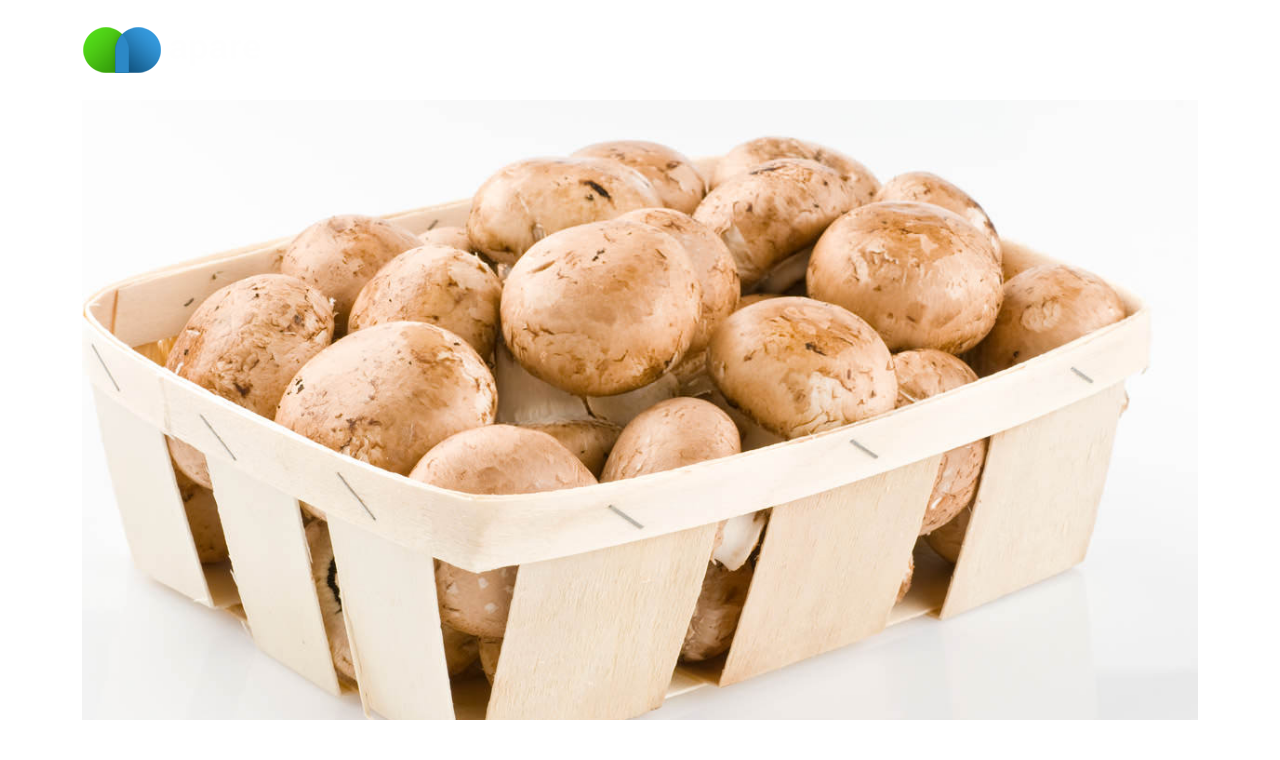

--- FILE ---
content_type: text/html; charset=utf-8
request_url: https://apare.codelayers.net/index.php/component/content/article/2-model-sentence-structures-generate-lorem-ipsum-which-looks-reasonable?catid=8&Itemid=101
body_size: 5411
content:
<!DOCTYPE html>
<html xmlns="http://www.w3.org/1999/xhtml" xml:lang="en-gb" lang="en-gb" dir="ltr">
	<head>
		<meta http-equiv="X-UA-Compatible" content="IE=edge">
		<meta name="viewport" content="width=device-width, initial-scale=1">
		<meta charset="utf-8">
	<meta name="author" content="Super User">
	<meta name="description" content="Apare Joomla Template">
	<meta name="generator" content="Joomla! - Open Source Content Management">
	<title>Apare Joomla Template - Model sentence structures generate Lorem Ipsum which looks reasonable</title>
	<link href="/templates/apare/images/favicon.ico" rel="shortcut icon" type="image/vnd.microsoft.icon">
<link href="//fonts.googleapis.com/css?family=Open+Sans:300,300italic,regular,italic,600,600italic,700,700italic,800,800italic&amp;amp;subset=latin" rel="stylesheet" />
	<link href="//fonts.googleapis.com/css?family=Raleway:100,200,300,regular,500,600,700,800,900&amp;amp;subset=latin" rel="stylesheet" />
	<link href="//fonts.googleapis.com/css?family=Roboto:100,100italic,300,300italic,regular,italic,500,500italic,700,700italic,900,900italic&amp;amp;subset=greek-ext" rel="stylesheet" />
	<link href="/templates/apare/css/bootstrap.min.css" rel="stylesheet" />
	<link href="/templates/apare/css/joomla-fontawesome.min.css" rel="stylesheet" />
	<link href="/templates/apare/css/font-awesome-v4-shims.min.css" rel="stylesheet" />
	<link href="/templates/apare/css/template.css" rel="stylesheet" />
	<link href="/templates/apare/css/presets/preset1.css" rel="stylesheet" class="preset" />
	<link href="/templates/apare/css/custom.css" rel="stylesheet" />
	<link href="/templates/apare/css/frontend-edit.css" rel="stylesheet" />
	<link href="/components/com_speasyimagegallery/assets/css/style-min.css" rel="stylesheet" />
	<style>body{font-family:Open Sans, sans-serif; font-size:14px; font-weight:normal; }</style>
	<style>h1{font-family:Raleway, sans-serif; font-weight:normal; }</style>
	<style>h2{font-family:Raleway, sans-serif; font-weight:normal; }</style>
	<style>h3{font-family:Raleway, sans-serif; font-weight:normal; }</style>
	<style>h4{font-family:Raleway, sans-serif; font-weight:normal; }</style>
	<style>h5{font-family:Open Sans, sans-serif; font-weight:600; }</style>
	<style>h6{font-family:Open Sans, sans-serif; font-weight:600; }</style>
	<style>.sp-megamenu-parent{font-family:Roboto, sans-serif; font-size:14px; font-weight:500; }</style>
	<style>@media (min-width: 1400px) {
.container {
max-width: 1140px;
}
}</style>
	<style>#sp-bottom{ background-color:#323335;color:#ffffff;padding:130px 0px; }</style>
	<style>#sp-bottom a{color:#ffffff;}</style>
	<style>#sp-bottom a:hover{color:#ffffff;}</style>
	<style>#sp-footer{ background-color:#242527;color:#f7f7f7; }</style>
	<style>#mod-speasyimagegallery-95 .speasyimagegallery-row {margin: -5px;}#mod-speasyimagegallery-95 .speasyimagegallery-row > div > .speasyimagegallery-gallery-item {padding: 5px;}@media only screen and (max-width : 992px) {#mod-speasyimagegallery-95 .speasyimagegallery-row {margin: -5px;}#mod-speasyimagegallery-95 .speasyimagegallery-row > div > .speasyimagegallery-gallery-item {padding: 5px;}}@media only screen and (max-width : 768px) {#mod-speasyimagegallery-95 .speasyimagegallery-row {margin: -5px;}#mod-speasyimagegallery-95 .speasyimagegallery-row > div > .speasyimagegallery-gallery-item {padding: 5px;}}</style>
<script src="/media/vendor/jquery/js/jquery.min.js?3.6.0"></script>
	<script src="/media/legacy/js/jquery-noconflict.min.js?04499b98c0305b16b373dff09fe79d1290976288"></script>
	<script src="/templates/apare/js/bootstrap.min.js"></script>
	<script src="/templates/apare/js/jquery.sticky.js"></script>
	<script src="/templates/apare/js/main.js"></script>
	<script src="/templates/apare/js/frontend-edit.js"></script>
	<script src="/components/com_speasyimagegallery/assets/js/script-min.js"></script>
	<script src="/components/com_speasyimagegallery/assets/js/speasygallery-main.js"></script>
	<script>
var sp_preloader = '0';
</script>
	<script>
var sp_gotop = '0';
</script>
	<script>
var sp_offanimation = 'default';
</script>
	<meta property="og:url" content="https://apare.codelayers.net/index.php/component/content/article/2-model-sentence-structures-generate-lorem-ipsum-which-looks-reasonable" />
	<meta property="og:type" content="article" />
	<meta property="og:title" content="Model sentence structures generate Lorem Ipsum which looks reasonable" />
	<meta property="og:description" content="Lorem ipsum dolor sit amet, consectetuer adipiscing elit. Suspendisse et justo. Praesent mattis commodo augue. Aliquam ornare hendrerit augue. Cras tellus." />
	<meta property="og:image" content="https://apare.codelayers.net/images/bg2-7.jpg" />
	<meta property="og:image:width" content="600" />
	<meta property="og:image:height" content="315" />
			</head>
	
	<body class="site com-content view-article no-layout no-task itemid-101 en-gb ltr  sticky-header layout-fluid off-canvas-menu-init">
	
		<div class="body-wrapper">
			<div class="body-innerwrapper">
				<header id="sp-header" class=" transparent2"><div class="container"><div class="row"><div id="sp-logo" class="col-8 col-lg-3 "><div class="sp-column "><div class="logo"><a href="/"><img class="sp-default-logo d-none d-lg-block" src="/images/logo-transparent.png" srcset="" alt="Apare Joomla Template"><img class="sp-default-logo d-block d-lg-none" src="/images/logo-2.png" alt="Apare Joomla Template"></a></div></div></div><div id="sp-menu" class="col-4 col-lg-9 "><div class="sp-column ">			<div class='sp-megamenu-wrapper'>
				<a id="offcanvas-toggler" class="d-block d-lg-none" aria-label="Helix3 Megamenu Options" href="#"><i class="fa fa-bars" aria-hidden="true" title="Helix3 Megamenu Options"></i></a>
				<ul class="sp-megamenu-parent menu-fade d-none d-lg-block"><li class="sp-menu-item sp-has-child current-item active"><a  href="/index.php"  >Home</a><div class="sp-dropdown sp-dropdown-main sp-menu-right" style="width: 240px;"><div class="sp-dropdown-inner"><ul class="sp-dropdown-items"><li class="sp-menu-item"><a  href="/index.php/home/home-layout-1"  >Home Layout 1</a></li><li class="sp-menu-item"><a  href="/index.php/home/home-layout-2"  >Home Layout 2</a></li><li class="sp-menu-item"><a  href="/index.php/home/home-layout-3"  >Home Layout 3</a></li><li class="sp-menu-item"><a  href="/index.php/home/home-layout-4"  >Home Layout 4</a></li><li class="sp-menu-item"><a  href="/index.php/home/home-layout-5"  >Home Layout 5</a></li><li class="sp-menu-item"><a  href="/index.php/home/home-layout-6"  >Home Layout 6</a></li><li class="sp-menu-item"><a  href="/index.php/home/home-layout-7"  >Home Layout 7</a></li><li class="sp-menu-item"><a  href="/index.php/home/home-layout-8"  >Home Layout 8</a></li><li class="sp-menu-item"><a  href="/index.php/home/home-layout-9"  >Home Layout 9</a></li></ul></div></div></li><li class="sp-menu-item sp-has-child"><a  href="#"  >Pages</a><div class="sp-dropdown sp-dropdown-main sp-menu-right" style="width: 240px;"><div class="sp-dropdown-inner"><ul class="sp-dropdown-items"><li class="sp-menu-item sp-has-child"><a  href="#"  >About</a><div class="sp-dropdown sp-dropdown-sub sp-menu-right" style="width: 240px;"><div class="sp-dropdown-inner"><ul class="sp-dropdown-items"><li class="sp-menu-item"><a  href="/index.php/pages/about/about-style-1"  >About Style 1</a></li><li class="sp-menu-item"><a  href="/index.php/pages/about/about-style-2"  >About Style 2</a></li></ul></div></div></li><li class="sp-menu-item sp-has-child"><a  href="#"  >Services</a><div class="sp-dropdown sp-dropdown-sub sp-menu-right" style="width: 240px;"><div class="sp-dropdown-inner"><ul class="sp-dropdown-items"><li class="sp-menu-item"><a  href="/index.php/pages/services/services-style-1"  >Services Style 1</a></li><li class="sp-menu-item"><a  href="/index.php/pages/services/services-style-2"  >Services Style 2</a></li></ul></div></div></li><li class="sp-menu-item sp-has-child"><a  href="#"  >Team</a><div class="sp-dropdown sp-dropdown-sub sp-menu-right" style="width: 240px;"><div class="sp-dropdown-inner"><ul class="sp-dropdown-items"><li class="sp-menu-item"><a  href="/index.php/pages/team/team-style-classic"  >Team Style Classic</a></li><li class="sp-menu-item"><a  href="/index.php/pages/team/team-style-parallax"  >Team Style Parallax</a></li></ul></div></div></li><li class="sp-menu-item sp-has-child"><a  href="#"  >Contact</a><div class="sp-dropdown sp-dropdown-sub sp-menu-right" style="width: 240px;left: -240px;"><div class="sp-dropdown-inner"><ul class="sp-dropdown-items"><li class="sp-menu-item"><a  href="/index.php/pages/contact/contact-classic"  >Contact Classic </a></li><li class="sp-menu-item"><a  href="/index.php/pages/contact/contact-with-full-width-map"  >Contact with full width map</a></li></ul></div></div></li></ul></div></div></li><li class="sp-menu-item sp-has-child"><a  href="#"  >Features</a><div class="sp-dropdown sp-dropdown-main sp-menu-right" style="width: 240px;"><div class="sp-dropdown-inner"><ul class="sp-dropdown-items"><li class="sp-menu-item sp-has-child"><a  href="#"  >Sliders</a><div class="sp-dropdown sp-dropdown-sub sp-menu-right" style="width: 240px;"><div class="sp-dropdown-inner"><ul class="sp-dropdown-items"><li class="sp-menu-item"><a  href="/index.php/features/sliders/slide1"  >Slide1</a></li><li class="sp-menu-item"><a  href="/index.php/features/sliders/slide2"  >Slide2</a></li><li class="sp-menu-item"><a  href="/index.php/features/sliders/slide-3"  >Slide 3</a></li><li class="sp-menu-item"><a  href="/index.php/features/sliders/slide-4"  >Slide 4</a></li><li class="sp-menu-item"><a  href="/index.php/features/sliders/slide-5"  >Slide 5</a></li><li class="sp-menu-item"><a  href="/index.php/features/sliders/slide6"  >Slide 6</a></li><li class="sp-menu-item"><a  href="/index.php/features/sliders/slide-7"  >Slide 7</a></li><li class="sp-menu-item"><a  href="/index.php/features/sliders/slide-8"  >Slide 8</a></li><li class="sp-menu-item"><a  href="/index.php/features/sliders/slide-9"  >Slide 9</a></li><li class="sp-menu-item"><a  href="/index.php/features/sliders/slide-10"  >Slide 10</a></li></ul></div></div></li><li class="sp-menu-item sp-has-child"><a  href="#"  >Headers</a><div class="sp-dropdown sp-dropdown-sub sp-menu-right" style="width: 240px;"><div class="sp-dropdown-inner"><ul class="sp-dropdown-items"><li class="sp-menu-item"><a  href="/index.php/features/headers/header-light"  >Header Light</a></li><li class="sp-menu-item"><a  href="/index.php/features/headers/header-transparent"  >Header transparent</a></li><li class="sp-menu-item"><a  href="/index.php/features/headers/header-white"  >Header White</a></li><li class="sp-menu-item"><a  href="/index.php/features/headers/header-dark"  >Header Dark</a></li></ul></div></div></li><li class="sp-menu-item sp-has-child"><a  href="#"  >Menu styles</a><div class="sp-dropdown sp-dropdown-sub sp-menu-right" style="width: 240px;"><div class="sp-dropdown-inner"><ul class="sp-dropdown-items"><li class="sp-menu-item"><a  href="/index.php/features/menu-styles/menu-transparent"  >Menu transparent</a></li><li class="sp-menu-item"><a  href="/index.php/features/menu-styles/menu-left-logo"  >Menu Left Logo</a></li></ul></div></div></li><li class="sp-menu-item sp-has-child"><a  href="#"  >Footer styles</a><div class="sp-dropdown sp-dropdown-sub sp-menu-right" style="width: 240px;"><div class="sp-dropdown-inner"><ul class="sp-dropdown-items"><li class="sp-menu-item"><a  href="/index.php/features/footer-styles/footer-dark"  >Footer Dark</a></li><li class="sp-menu-item"><a  href="/index.php/features/footer-styles/footer-simple"  >Footer simple</a></li><li class="sp-menu-item"><a  href="/index.php/features/footer-styles/footer-parallax"  >Footer parallax</a></li><li class="sp-menu-item"><a  href="/index.php/features/footer-styles/footer-modern"  >Footer modern</a></li><li class="sp-menu-item"><a  href="/index.php/features/footer-styles/footer-big"  >Footer big</a></li><li class="sp-menu-item"><a  href="/index.php/features/footer-styles/footer-clasic"  >Footer clasic</a></li></ul></div></div></li></ul></div></div></li><li class="sp-menu-item sp-has-child"><a  href="#"  >Portfolio</a><div class="sp-dropdown sp-dropdown-main sp-menu-right" style="width: 240px;"><div class="sp-dropdown-inner"><ul class="sp-dropdown-items"><li class="sp-menu-item"><a  href="/index.php/portfolio/portfolio-two"  >Portfolio Two</a></li><li class="sp-menu-item"><a  href="/index.php/portfolio/portfolio-three"  >Portfolio Three</a></li><li class="sp-menu-item"><a  href="/index.php/portfolio/portfolio-four"  >Portfolio Four</a></li><li class="sp-menu-item"><a  href="/index.php/portfolio/portfolio-masonry"  >Portfolio Masonry</a></li><li class="sp-menu-item"><a  href="/index.php/portfolio/portfolio-creative"  >Portfolio Creative</a></li><li class="sp-menu-item"><a  href="/index.php/portfolio/portfolio-no-filter"  >Portfolio No filter</a></li></ul></div></div></li><li class="sp-menu-item sp-has-child"><a  href="#"  >Blog</a><div class="sp-dropdown sp-dropdown-main sp-menu-right" style="width: 240px;"><div class="sp-dropdown-inner"><ul class="sp-dropdown-items"><li class="sp-menu-item sp-has-child"><a  href="#"  >Classic</a><div class="sp-dropdown sp-dropdown-sub sp-menu-right" style="width: 240px;left: -240px;"><div class="sp-dropdown-inner"><ul class="sp-dropdown-items"><li class="sp-menu-item"><a  href="/index.php/blog/classic/blog-full-width"  >Blog Full Width</a></li><li class="sp-menu-item"><a  href="/index.php/blog/classic/left-sidebar"  >Left Sidebar</a></li></ul></div></div></li><li class="sp-menu-item sp-has-child"><a  href="#"  >Grids</a><div class="sp-dropdown sp-dropdown-sub sp-menu-right" style="width: 240px;left: -240px;"><div class="sp-dropdown-inner"><ul class="sp-dropdown-items"><li class="sp-menu-item"><a  href="/index.php/blog/grids/one-column"  >One Column</a></li><li class="sp-menu-item"><a  href="/index.php/blog/grids/two-column"  >Two Column</a></li><li class="sp-menu-item"><a  href="/index.php/blog/grids/three-column"  >Three Column</a></li></ul></div></div></li><li class="sp-menu-item sp-has-child"><a  href="#"  >Single post</a><div class="sp-dropdown sp-dropdown-sub sp-menu-right" style="width: 240px;left: -240px;"><div class="sp-dropdown-inner"><ul class="sp-dropdown-items"><li class="sp-menu-item"><a  href="/index.php/blog/single-post/blog-image-post"  >Blog Image Post</a></li><li class="sp-menu-item"><a  href="/index.php/blog/single-post/blog-video-post"  >Blog Video Post</a></li><li class="sp-menu-item"><a  href="/index.php/blog/single-post/blog-gallery-post"  >Blog Gallery Post</a></li></ul></div></div></li></ul></div></div></li><li class="sp-menu-item sp-has-child"><a  href="#"  >Contact</a><div class="sp-dropdown sp-dropdown-main sp-menu-right" style="width: 240px;"><div class="sp-dropdown-inner"><ul class="sp-dropdown-items"><li class="sp-menu-item"><a  href="/index.php/contact/contact-classic-2"  >Contact Classic</a></li><li class="sp-menu-item"><a  href="/index.php/contact/contact-with-full-width-map-2"  >Contact with full width map</a></li></ul></div></div></li></ul>			</div>
		</div></div></div></div></header><section id="sp-page-title"><div class="row"><div id="sp-title" class="col-lg-12 "><div class="sp-column "></div></div></div></section><section id="sp-main-body"><div class="container"><div class="row"><div id="sp-component" class="col-lg-12 "><div class="sp-column "><div id="system-message-container">
	</div>
<article class="item item-page" itemscope itemtype="http://schema.org/Article">
	<meta itemprop="inLanguage" content="en-GB" />
	
	
		<div class="pull-left entry-image full-image">
		<img
			 src="/images/bg2-7.jpg" alt="Model sentence structures generate Lorem Ipsum which looks reasonable" itemprop="image" />
	</div>

	<div class="entry-header has-post-format">
		
		
						<span class="post-format">
					<i class="fa fa-thumb-tack" area-hidden="true"></i>
			</span>

			<h2 itemprop="name">
									Model sentence structures generate Lorem Ipsum which looks reasonable							</h2>
												</div>

					
	
	
				
	
			<div itemprop="articleBody">
		<p>Lorem ipsum dolor sit amet, consectetuer adipiscing elit. Suspendisse et justo. Praesent mattis commodo augue. Aliquam ornare hendrerit augue. Cras tellus.</p>
 
<p>Lorem ipsum dolor sit amet, consectetuer adipiscing elit. Suspendisse et justo. Praesent mattis commodo augue Aliquam ornare hendrerit augue Cras tellus In pulvinar lectus a est Curabitur eget orci Cras laoreet ligula. Etiam sit amet dolor. Vestibulum ante ipsum primis in faucibus orci luctus et ultrices posuere cubilia Curae Nullam tellus diam volutpat laoreet vel bibendum in nibh Donec elit lectus pharetra quis vulputate in lobortis at mi Donec libero.</p>
<p>Lorem ipsum dolor sit amet, consectetuer adipiscing elit. Suspendisse et justo. Praesent mattis commodo augue Aliquam ornare hendrerit augue Cras tellus In pulvinar lectus a est Curabitur eget orci Cras laoreet ligula. Etiam sit amet dolor. Vestibulum ante ipsum primis in faucibus orci luctus et ultrices posuere cubilia Curae Nullam tellus diam volutpat laoreet vel bibendum in nibh Donec elit lectus pharetra quis vulputate in lobortis at mi Donec libero.</p>	</div>

			
<dl class="article-info">
	
		<dt class="article-info-term"></dt>	
			
		
		
					<dd class="category-name">
	<i class="fa fa-folder-open-o" area-hidden="true"></i>
				<a href="/index.php/component/content/category/8-latest?Itemid=101" itemprop="genre" data-toggle="tooltip" title="Article Category">Latest</a>	</dd>		
		
					<dd class="published">
	<i class="fa fa-calendar-o" area-hidden="true"></i>
	<time datetime="2025-05-20T17:32:13+00:00" itemprop="datePublished" data-toggle="tooltip" title="Published Date">
		20 May 2025	</time>
</dd>			
			
		
			</dl>
	
	
	
<nav class="pagenavigation mt-4">
	<ul class="pagination ms-0">
			<li class="previous page-item">
			<a class="page-link" href="/index.php/component/content/article/1-generators-on-the-internet-tend-to-repeat-predefined-chunks-necessary?catid=8&amp;Itemid=101" rel="prev">
			<span class="visually-hidden">
				Previous article: Generators on the Internet tend to repeat predefined chunks necessary			</span>
			<span class="icon-chevron-left" aria-hidden="true"></span> <span aria-hidden="true">Prev</span>			</a>
		</li>
				<li class="next page-item">
			<a class="page-link" href="/index.php/component/content/article/3-versions-have-evolved-over-the-years?catid=8&amp;Itemid=101" rel="next">
			<span class="visually-hidden">
				Next article: Versions have evolved over the years			</span>
			<span aria-hidden="true">Next</span> <span class="icon-chevron-right" aria-hidden="true"></span>			</a>
		</li>
		</ul>
</nav>
				
	
	
			<div class="article-footer-wrap">
			<div class="article-footer-top">
									<div class="helix-social-share">
		<div class="helix-social-share-icon">
			<ul>
				<li>
					<div class="facebook" data-toggle="tooltip" data-placement="top" title="Share On Facebook">
						<a class="facebook" onClick="window.open('https://www.facebook.com/sharer.php?u=https://apare.codelayers.net/index.php/component/content/article/2-model-sentence-structures-generate-lorem-ipsum-which-looks-reasonable?catid=8&amp;Itemid=101','Facebook','width=600,height=300,left='+(screen.availWidth/2-300)+',top='+(screen.availHeight/2-150)+''); return false;" href="https://www.facebook.com/sharer.php?u=https://apare.codelayers.net/index.php/component/content/article/2-model-sentence-structures-generate-lorem-ipsum-which-looks-reasonable?catid=8&amp;Itemid=101">
							<i class="fa fa-facebook"></i>
						</a>
					</div>
				</li>

				<li>
					<div class="twitter"  data-toggle="tooltip" data-placement="top" title="Share On Twitter">
						<a class="twitter" onClick="window.open('https://twitter.com/share?url=https://apare.codelayers.net/index.php/component/content/article/2-model-sentence-structures-generate-lorem-ipsum-which-looks-reasonable?catid=8&amp;Itemid=101&amp;text=Model%20sentence%20structures%20generate%20Lorem%20Ipsum%20which%20looks%20reasonable','Twitter share','width=600,height=300,left='+(screen.availWidth/2-300)+',top='+(screen.availHeight/2-150)+''); return false;" href="http://twitter.com/share?url=https://apare.codelayers.net/index.php/component/content/article/2-model-sentence-structures-generate-lorem-ipsum-which-looks-reasonable?catid=8&amp;Itemid=101&amp;text=Model%20sentence%20structures%20generate%20Lorem%20Ipsum%20which%20looks%20reasonable">
							<i class="fa fa-twitter"></i>
						</a>
					</div>
				</li>
				
				<li>
					<div class="linkedin">
						<a class="linkedin" data-toggle="tooltip" data-placement="top" title="Share On Linkedin" onClick="window.open('https://www.linkedin.com/shareArticle?mini=true&url=https://apare.codelayers.net/index.php/component/content/article/2-model-sentence-structures-generate-lorem-ipsum-which-looks-reasonable?catid=8&amp;Itemid=101','Linkedin','width=585,height=666,left='+(screen.availWidth/2-292)+',top='+(screen.availHeight/2-333)+''); return false;" href="https://www.linkedin.com/shareArticle?mini=true&url=https://apare.codelayers.net/index.php/component/content/article/2-model-sentence-structures-generate-lorem-ipsum-which-looks-reasonable?catid=8&amp;Itemid=101" >
							<i class="fa fa-linkedin-square"></i>
						</a>
					</div>
				</li>
			</ul>
		</div>		
	</div>
			</div>
					</div>
	
</article>
</div></div></div></div></section><section id="sp-bottom"><div class="container"><div class="row"><div id="sp-bottom1" class="col-md-6 col-lg-3 "><div class="sp-column "><div class="sp-module "><div class="sp-module-content">
<div id="mod-custom93" class="mod-custom custom">
    <p><img src="/images/logo.png" alt="" /></p>
<p> </p>
<p><strong>Address</strong>:<br />71 Pilgrim Avenue, Chevy Chase,<br />MD 20815<br /><br /><strong>Phone</strong>: + 1 (234) 9870-654<br /><strong>Email</strong>: support@example.com<br /><strong>Fax</strong>: + 1 (234) 9870-654</p></div>
</div></div></div></div><div id="sp-bottom2" class="col-md-6 col-lg-3 "><div class="sp-column "><div class="sp-module "><h3 class="sp-module-title">Latest Posts</h3><div class="sp-module-content"><div class="latestnews">
	<div itemscope itemtype="http://schema.org/Article">
		<a href="/index.php/component/content/article/1-generators-on-the-internet-tend-to-repeat-predefined-chunks-necessary?catid=8&amp;Itemid=101" itemprop="url">
			<span itemprop="name">
				Generators on the Internet tend to repeat predefined chunks necessary			</span>
		</a>
		<small>20 May 2025</small>
	</div>
	<div itemscope itemtype="http://schema.org/Article">
		<a href="/index.php/component/content/article/2-model-sentence-structures-generate-lorem-ipsum-which-looks-reasonable?catid=8&amp;Itemid=101" itemprop="url">
			<span itemprop="name">
				Model sentence structures generate Lorem Ipsum which looks reasonable			</span>
		</a>
		<small>20 May 2025</small>
	</div>
	<div itemscope itemtype="http://schema.org/Article">
		<a href="/index.php/component/content/article/3-versions-have-evolved-over-the-years?catid=8&amp;Itemid=101" itemprop="url">
			<span itemprop="name">
				Versions have evolved over the years			</span>
		</a>
		<small>20 May 2025</small>
	</div>
	<div itemscope itemtype="http://schema.org/Article">
		<a href="/index.php/component/content/article/4-repeat-predefined-chunks-necessary?catid=8&amp;Itemid=101" itemprop="url">
			<span itemprop="name">
				Repeat predefined chunks necessary			</span>
		</a>
		<small>20 May 2025</small>
	</div>
</div>
</div></div></div></div><div id="sp-bottom3" class="col-md-6 col-lg-3 "><div class="sp-column "><div class="sp-module _menu"><h3 class="sp-module-title">Useful Links</h3><div class="sp-module-content"><ul class="nav menu">
<li class="item-111">		<a  href="#"  > Home Page Variations</a></li><li class="item-112">		<a  href="#"  > Awsome Slidershows</a></li><li class="item-113">		<a  href="#"  > Features Typography</a></li><li class="item-114">		<a  href="#"  > Different &amp; Unique Pages</a></li><li class="item-115">		<a  href="#"  > Single and Portfolios</a></li><li class="item-116">		<a  href="#"  > Recent Blogs or News</a></li><li class="item-117">		<a  href="#"  > Layered PSD Files</a></li></ul>
</div></div></div></div><div id="sp-bottom4" class="col-md-6 col-lg-3 "><div class="sp-column "><div class="sp-module "><h3 class="sp-module-title">Flickr Gallery</h3><div class="sp-module-content">
<div class="mod-speasyimagegallery" id="mod-speasyimagegallery-95">
      <div class="speasyimagegallery-gallery clearfix" data-showtitle="0" data-showdescription="0" data-showcounter="0">
      <div class="speasyimagegallery-row clearfix"><div class="speasyimagegallery-col-md-4 speasyimagegallery-col-sm-6 speasyimagegallery-col-xs-6"><a class="speasyimagegallery-gallery-item" href="/images/speasyimagegallery/albums/1/images/05.jpg" data-title="05"
    data-desc="">
    <div>
        <img src="/images/speasyimagegallery/albums/1/images/05_thumb.jpg" title="05" alt="05">
        <div class="speasyimagegallery-gallery-item-content">
            <span class="speasyimagegallery-gallery-item-title">05</span>
        </div>
    </div>
</a></div><div class="speasyimagegallery-col-md-4 speasyimagegallery-col-sm-6 speasyimagegallery-col-xs-6"><a class="speasyimagegallery-gallery-item" href="/images/speasyimagegallery/albums/1/images/f01.jpg" data-title="F01"
    data-desc="">
    <div>
        <img src="/images/speasyimagegallery/albums/1/images/f01_thumb.jpg" title="F01" alt="F01">
        <div class="speasyimagegallery-gallery-item-content">
            <span class="speasyimagegallery-gallery-item-title">F01</span>
        </div>
    </div>
</a></div><div class="speasyimagegallery-col-md-4 speasyimagegallery-col-sm-6 speasyimagegallery-col-xs-6"><a class="speasyimagegallery-gallery-item" href="/images/speasyimagegallery/albums/1/images/03.jpg" data-title="03"
    data-desc="">
    <div>
        <img src="/images/speasyimagegallery/albums/1/images/03_thumb.jpg" title="03" alt="03">
        <div class="speasyimagegallery-gallery-item-content">
            <span class="speasyimagegallery-gallery-item-title">03</span>
        </div>
    </div>
</a></div><div class="speasyimagegallery-col-md-4 speasyimagegallery-col-sm-6 speasyimagegallery-col-xs-6"><a class="speasyimagegallery-gallery-item" href="/images/speasyimagegallery/albums/1/images/06.jpg" data-title="06"
    data-desc="">
    <div>
        <img src="/images/speasyimagegallery/albums/1/images/06_thumb.jpg" title="06" alt="06">
        <div class="speasyimagegallery-gallery-item-content">
            <span class="speasyimagegallery-gallery-item-title">06</span>
        </div>
    </div>
</a></div><div class="speasyimagegallery-col-md-4 speasyimagegallery-col-sm-6 speasyimagegallery-col-xs-6"><a class="speasyimagegallery-gallery-item" href="/images/speasyimagegallery/albums/1/images/04.jpg" data-title="04"
    data-desc="">
    <div>
        <img src="/images/speasyimagegallery/albums/1/images/04_thumb.jpg" title="04" alt="04">
        <div class="speasyimagegallery-gallery-item-content">
            <span class="speasyimagegallery-gallery-item-title">04</span>
        </div>
    </div>
</a></div><div class="speasyimagegallery-col-md-4 speasyimagegallery-col-sm-6 speasyimagegallery-col-xs-6"><a class="speasyimagegallery-gallery-item" href="/images/speasyimagegallery/albums/1/images/02.jpg" data-title="02"
    data-desc="">
    <div>
        <img src="/images/speasyimagegallery/albums/1/images/02_thumb.jpg" title="02" alt="02">
        <div class="speasyimagegallery-gallery-item-content">
            <span class="speasyimagegallery-gallery-item-title">02</span>
        </div>
    </div>
</a></div></div>    </div>
    </div>
</div></div></div></div></div></div></section><footer id="sp-footer"><div class="container"><div class="row"><div id="sp-footer1" class="col-lg-6 "><div class="sp-column "><span class="sp-copyright">© 2025 <a href="https://1.envato.market/apare-joomla" target="_blank"> Apare   </a>. All Rights Reserved by <a href="https://codelayers.net/portfolio/apare-joomla-5-responsive-multipurpose-template" target="_blank">CODELAYERS.NET</a>.</span></div></div><div id="sp-footer2" class="col-lg-6 "><div class="sp-column "><ul class="social-icons"><li><a target="_blank" href="#" aria-label="facebook"><i class="fa fa-facebook"></i></a></li><li><a target="_blank" href="#" aria-label="twitter"><i class="fa fa-twitter"></i></a></li><li><a target="_blank" href="#" aria-label="linkedin"><i class="fa fa-linkedin"></i></a></li><li><a target="_blank" href="#" aria-label="dribbble"><i class="fa fa-dribbble"></i></a></li></ul></div></div></div></div></footer>			</div>
		</div>
		
		<!-- Off Canvas Menu -->
		<div class="offcanvas-menu">
			<a href="#" class="close-offcanvas" aria-label="Close"><i class="fa fa-remove" aria-hidden="true" title="Close"></i></a>
			<div class="offcanvas-inner">
									<div class="sp-module "><div class="sp-module-content"><ul class="nav menu">
<li class="item-101  current active deeper parent"><a href="/index.php" > Home</a><span class="offcanvas-menu-toggler collapsed" data-bs-toggle="collapse" data-bs-target="#collapse-menu-101"><i class="open-icon fa fa-angle-down"></i><i class="close-icon fa fa-angle-up"></i></span><ul class="collapse" id="collapse-menu-101"><li class="item-109"><a href="/index.php/home/home-layout-1" > Home Layout 1</a></li><li class="item-118"><a href="/index.php/home/home-layout-2" > Home Layout 2</a></li><li class="item-128"><a href="/index.php/home/home-layout-3" > Home Layout 3</a></li><li class="item-129"><a href="/index.php/home/home-layout-4" > Home Layout 4</a></li><li class="item-130"><a href="/index.php/home/home-layout-5" > Home Layout 5</a></li><li class="item-167"><a href="/index.php/home/home-layout-6" > Home Layout 6</a></li><li class="item-200"><a href="/index.php/home/home-layout-7" > Home Layout 7</a></li><li class="item-201"><a href="/index.php/home/home-layout-8" > Home Layout 8</a></li><li class="item-203"><a href="/index.php/home/home-layout-9" > Home Layout 9</a></li></ul></li><li class="item-131  deeper parent">		<a  href="#"  > Pages</a><span class="offcanvas-menu-toggler collapsed" data-bs-toggle="collapse" data-bs-target="#collapse-menu-131"><i class="open-icon fa fa-angle-down"></i><i class="close-icon fa fa-angle-up"></i></span><ul class="collapse" id="collapse-menu-131"><li class="item-132  deeper parent">		<a  href="#"  > About</a><span class="offcanvas-menu-toggler collapsed" data-bs-toggle="collapse" data-bs-target="#collapse-menu-132"><i class="open-icon fa fa-angle-down"></i><i class="close-icon fa fa-angle-up"></i></span><ul class="collapse" id="collapse-menu-132"><li class="item-142"><a href="/index.php/pages/about/about-style-1" > About Style 1</a></li><li class="item-143"><a href="/index.php/pages/about/about-style-2" > About Style 2</a></li></ul></li><li class="item-133  deeper parent">		<a  href="#"  > Services</a><span class="offcanvas-menu-toggler collapsed" data-bs-toggle="collapse" data-bs-target="#collapse-menu-133"><i class="open-icon fa fa-angle-down"></i><i class="close-icon fa fa-angle-up"></i></span><ul class="collapse" id="collapse-menu-133"><li class="item-144"><a href="/index.php/pages/services/services-style-1" > Services Style 1</a></li><li class="item-145"><a href="/index.php/pages/services/services-style-2" > Services Style 2</a></li></ul></li><li class="item-134  deeper parent">		<a  href="#"  > Team</a><span class="offcanvas-menu-toggler collapsed" data-bs-toggle="collapse" data-bs-target="#collapse-menu-134"><i class="open-icon fa fa-angle-down"></i><i class="close-icon fa fa-angle-up"></i></span><ul class="collapse" id="collapse-menu-134"><li class="item-146"><a href="/index.php/pages/team/team-style-classic" > Team Style Classic</a></li><li class="item-148"><a href="/index.php/pages/team/team-style-parallax" > Team Style Parallax</a></li></ul></li><li class="item-135  deeper parent">		<a  href="#"  > Contact</a><span class="offcanvas-menu-toggler collapsed" data-bs-toggle="collapse" data-bs-target="#collapse-menu-135"><i class="open-icon fa fa-angle-down"></i><i class="close-icon fa fa-angle-up"></i></span><ul class="collapse" id="collapse-menu-135"><li class="item-149"><a href="/index.php/pages/contact/contact-classic" > Contact Classic </a></li><li class="item-150"><a href="/index.php/pages/contact/contact-with-full-width-map" > Contact with full width map</a></li></ul></li></ul></li><li class="item-136  deeper parent">		<a  href="#"  > Features</a><span class="offcanvas-menu-toggler collapsed" data-bs-toggle="collapse" data-bs-target="#collapse-menu-136"><i class="open-icon fa fa-angle-down"></i><i class="close-icon fa fa-angle-up"></i></span><ul class="collapse" id="collapse-menu-136"><li class="item-175  deeper parent">		<a  href="#"  > Sliders</a><span class="offcanvas-menu-toggler collapsed" data-bs-toggle="collapse" data-bs-target="#collapse-menu-175"><i class="open-icon fa fa-angle-down"></i><i class="close-icon fa fa-angle-up"></i></span><ul class="collapse" id="collapse-menu-175"><li class="item-190"><a href="/index.php/features/sliders/slide1" > Slide1</a></li><li class="item-191"><a href="/index.php/features/sliders/slide2" > Slide2</a></li><li class="item-192"><a href="/index.php/features/sliders/slide-3" > Slide 3</a></li><li class="item-193"><a href="/index.php/features/sliders/slide-4" > Slide 4</a></li><li class="item-194"><a href="/index.php/features/sliders/slide-5" > Slide 5</a></li><li class="item-195"><a href="/index.php/features/sliders/slide6" > Slide 6</a></li><li class="item-196"><a href="/index.php/features/sliders/slide-7" > Slide 7</a></li><li class="item-197"><a href="/index.php/features/sliders/slide-8" > Slide 8</a></li><li class="item-198"><a href="/index.php/features/sliders/slide-9" > Slide 9</a></li><li class="item-199"><a href="/index.php/features/sliders/slide-10" > Slide 10</a></li></ul></li><li class="item-176  deeper parent">		<a  href="#"  > Headers</a><span class="offcanvas-menu-toggler collapsed" data-bs-toggle="collapse" data-bs-target="#collapse-menu-176"><i class="open-icon fa fa-angle-down"></i><i class="close-icon fa fa-angle-up"></i></span><ul class="collapse" id="collapse-menu-176"><li class="item-179"><a href="/index.php/features/headers/header-light" > Header Light</a></li><li class="item-180"><a href="/index.php/features/headers/header-transparent" > Header transparent</a></li><li class="item-181"><a href="/index.php/features/headers/header-white" > Header White</a></li><li class="item-202"><a href="/index.php/features/headers/header-dark" > Header Dark</a></li></ul></li><li class="item-177  deeper parent">		<a  href="#"  > Menu styles</a><span class="offcanvas-menu-toggler collapsed" data-bs-toggle="collapse" data-bs-target="#collapse-menu-177"><i class="open-icon fa fa-angle-down"></i><i class="close-icon fa fa-angle-up"></i></span><ul class="collapse" id="collapse-menu-177"><li class="item-182"><a href="/index.php/features/menu-styles/menu-transparent" > Menu transparent</a></li><li class="item-183"><a href="/index.php/features/menu-styles/menu-left-logo" > Menu Left Logo</a></li></ul></li><li class="item-178  deeper parent">		<a  href="#"  > Footer styles</a><span class="offcanvas-menu-toggler collapsed" data-bs-toggle="collapse" data-bs-target="#collapse-menu-178"><i class="open-icon fa fa-angle-down"></i><i class="close-icon fa fa-angle-up"></i></span><ul class="collapse" id="collapse-menu-178"><li class="item-184"><a href="/index.php/features/footer-styles/footer-dark" > Footer Dark</a></li><li class="item-185"><a href="/index.php/features/footer-styles/footer-simple" > Footer simple</a></li><li class="item-186"><a href="/index.php/features/footer-styles/footer-parallax" > Footer parallax</a></li><li class="item-187"><a href="/index.php/features/footer-styles/footer-modern" > Footer modern</a></li><li class="item-188"><a href="/index.php/features/footer-styles/footer-big" > Footer big</a></li><li class="item-189"><a href="/index.php/features/footer-styles/footer-clasic" > Footer clasic</a></li></ul></li></ul></li><li class="item-137  deeper parent">		<a  href="#"  > Portfolio</a><span class="offcanvas-menu-toggler collapsed" data-bs-toggle="collapse" data-bs-target="#collapse-menu-137"><i class="open-icon fa fa-angle-down"></i><i class="close-icon fa fa-angle-up"></i></span><ul class="collapse" id="collapse-menu-137"><li class="item-168"><a href="/index.php/portfolio/portfolio-two" > Portfolio Two</a></li><li class="item-169"><a href="/index.php/portfolio/portfolio-three" > Portfolio Three</a></li><li class="item-170"><a href="/index.php/portfolio/portfolio-four" > Portfolio Four</a></li><li class="item-171"><a href="/index.php/portfolio/portfolio-masonry" > Portfolio Masonry</a></li><li class="item-172"><a href="/index.php/portfolio/portfolio-creative" > Portfolio Creative</a></li><li class="item-173"><a href="/index.php/portfolio/portfolio-no-filter" > Portfolio No filter</a></li></ul></li><li class="item-139  deeper parent">		<a  href="#"  > Blog</a><span class="offcanvas-menu-toggler collapsed" data-bs-toggle="collapse" data-bs-target="#collapse-menu-139"><i class="open-icon fa fa-angle-down"></i><i class="close-icon fa fa-angle-up"></i></span><ul class="collapse" id="collapse-menu-139"><li class="item-152  deeper parent">		<a  href="#"  > Classic</a><span class="offcanvas-menu-toggler collapsed" data-bs-toggle="collapse" data-bs-target="#collapse-menu-152"><i class="open-icon fa fa-angle-down"></i><i class="close-icon fa fa-angle-up"></i></span><ul class="collapse" id="collapse-menu-152"><li class="item-151"><a href="/index.php/blog/classic/blog-full-width" > Blog Full Width</a></li><li class="item-155"><a href="/index.php/blog/classic/left-sidebar" > Left Sidebar</a></li></ul></li><li class="item-153  deeper parent">		<a  href="#"  > Grids</a><span class="offcanvas-menu-toggler collapsed" data-bs-toggle="collapse" data-bs-target="#collapse-menu-153"><i class="open-icon fa fa-angle-down"></i><i class="close-icon fa fa-angle-up"></i></span><ul class="collapse" id="collapse-menu-153"><li class="item-156"><a href="/index.php/blog/grids/one-column" > One Column</a></li><li class="item-157"><a href="/index.php/blog/grids/two-column" > Two Column</a></li><li class="item-158"><a href="/index.php/blog/grids/three-column" > Three Column</a></li></ul></li><li class="item-154  deeper parent">		<a  href="#"  > Single post</a><span class="offcanvas-menu-toggler collapsed" data-bs-toggle="collapse" data-bs-target="#collapse-menu-154"><i class="open-icon fa fa-angle-down"></i><i class="close-icon fa fa-angle-up"></i></span><ul class="collapse" id="collapse-menu-154"><li class="item-159"><a href="/index.php/blog/single-post/blog-image-post" > Blog Image Post</a></li><li class="item-160"><a href="/index.php/blog/single-post/blog-video-post" > Blog Video Post</a></li><li class="item-161"><a href="/index.php/blog/single-post/blog-gallery-post" > Blog Gallery Post</a></li></ul></li></ul></li><li class="item-141  deeper parent">		<a  href="#"  > Contact</a><span class="offcanvas-menu-toggler collapsed" data-bs-toggle="collapse" data-bs-target="#collapse-menu-141"><i class="open-icon fa fa-angle-down"></i><i class="close-icon fa fa-angle-up"></i></span><ul class="collapse" id="collapse-menu-141"><li class="item-204"><a href="/index.php/contact/contact-classic-2" > Contact Classic</a></li><li class="item-205"><a href="/index.php/contact/contact-with-full-width-map-2" > Contact with full width map</a></li></ul></li></ul>
</div></div>
							</div>
		</div>
				
						
		
		
				
		<!-- Go to top -->
			</body>
</html>

--- FILE ---
content_type: text/css
request_url: https://apare.codelayers.net/templates/apare/css/presets/preset1.css
body_size: 242
content:
a {
  color: #65d835;
}
a:hover {
  color: #4fb723;
}
.sp-megamenu-parent > li.active > a,
.sp-megamenu-parent > li:hover > a {
  color: #65d835;
}
.sp-megamenu-parent .sp-dropdown li.sp-menu-item > a:hover {
  background: #65d835;
}
.sp-megamenu-parent .sp-dropdown li.sp-menu-item.active > a {
  color: #65d835;
}
#offcanvas-toggler > i {
  color: #727272;
}
#offcanvas-toggler > i:hover {
  color: #65d835;
}
.btn-primary,
.sppb-btn-primary {
  border-color: #56c827;
  background-color: #65d835;
}
.btn-primary:hover,
.sppb-btn-primary:hover {
  border-color: #45a11f;
  background-color: #4fb723;
}
ul.social-icons > li a:hover {
  color: #65d835;
}
.sp-page-title {
  background: #65d835;
}
.layout-boxed .body-innerwrapper {
  background: #ffffff;
}
.sp-module ul > li > a {
  color: #727272;
}
.sp-module ul > li > a:hover {
  color: #65d835;
}
.sp-module .latestnews > div > a {
  color: #727272;
}
.sp-module .latestnews > div > a:hover {
  color: #65d835;
}
.sp-module .tagscloud .tag-name:hover {
  background: #65d835;
}
.sp-simpleportfolio .sp-simpleportfolio-filter > ul > li.active > a,
.sp-simpleportfolio .sp-simpleportfolio-filter > ul > li > a:hover {
  background: #65d835;
}
.search .btn-toolbar button {
  background: #65d835;
}
.post-format {
  background: #65d835;
}
.voting-symbol span.star.active:before {
  color: #65d835;
}
.sp-rating span.star:hover:before,
.sp-rating span.star:hover ~ span.star:before {
  color: #4fb723;
}
.entry-link,
.entry-quote {
  background: #65d835;
}
blockquote {
  border-color: #65d835;
}
.carousel-left:hover,
.carousel-right:hover {
  background: #65d835;
}
#sp-footer {
  background: #65d835;
}
.sp-comingsoon body {
  background-color: #65d835;
}
.pagination > li > a,
.pagination > li > span {
  color: #727272;
}
.pagination > li > a:hover,
.pagination > li > a:focus,
.pagination > li > span:hover,
.pagination > li > span:focus {
  color: #727272;
}
.pagination > .active > a,
.pagination > .active > span {
  border-color: #65d835;
  background-color: #65d835;
}
.pagination > .active > a:hover,
.pagination > .active > a:focus,
.pagination > .active > span:hover,
.pagination > .active > span:focus {
  border-color: #65d835;
  background-color: #65d835;
}


--- FILE ---
content_type: text/css
request_url: https://apare.codelayers.net/templates/apare/css/custom.css
body_size: -74
content:
@import url('https://fonts.googleapis.com/css?family=Raleway:300,400,500,600,700,800');
@import url('https://fonts.googleapis.com/css?family=Roboto:400,500,700,700i,900');
@import url('https://fonts.googleapis.com/css?family=Open+Sans:400,500,600,700,800');
@import url('et-line-font.css');
@import url('style.css');

/*add here customs*/
.featherlight .featherlight-content {width:45% !important;overflow:hidden; top:6%;}

/*end*/

--- FILE ---
content_type: text/css
request_url: https://apare.codelayers.net/templates/apare/css/style.css
body_size: 8399
content:


/**/

.apare01 .sppb-addon-title {
font-weight: 700;
font-size: 18px;
line-height: 23px;
font-family: "Raleway", sans-serif;
color: #323335;
}
.apare01 .sppb-addon-content {
font-weight:400;
font-size: 14px;
line-height: 23px;
font-family: Open Sans;
color: #727272;
}
.apare01 {
border-radius: 100%;
box-shadow: 0px 0px 0px 7px rgba(243,243,243,1);
padding:20%;
width: 250px;
height: 250px;
margin:20px 0;
}
/**/
.apare02 .sppb-addon-title {
font-weight: 700;
font-size: 27px;
line-height: 34px;
font-family: "Raleway", sans-serif;
color: #323335;
padding-top:20px;
}
.apare02 .sppb-addon-title span {
font-weight: 300;
font-size: 27px;
line-height: 34px;
font-family: "Raleway", sans-serif;
color: #323335;
}
.apare02 .sppb-addon-content {
padding-top:10px;
font-weight:400;
font-size: 14px;
line-height: 23px;
font-family: Open Sans;
color: #727272;
padding-right:20%!important;
}
.apare02 {margin:10px 0;}
/**/
.green:hover .sppb-addon-title {color:#65d835;transition: all 0.3s ease-out 0s;}
.green i {  border: 1px solid #65d835!important;transition: all 0.3s ease-out 0s;}
.green:hover i{background:#65d835!important; border: 1px solid #65d835!important;color:#fff !important;transition: all 0.3s ease-out 0s;}
/**/
.green-active .sppb-addon-title {color:#65d835!important;}
.green-active i {background:#65d835!important; border: 1px solid #65d835!important;color:#fff !important;}

/**/
.apare03 {padding:30px 0;}
.apare03 .sppb-addon-title {
font-weight: 700;
font-size: 18px;
line-height: 23px;
font-family: "Raleway", sans-serif;
color: #323335;
text-transform: uppercase;
padding-bottom:15px;
}

.apare03 .sppb-addon-text {
font-weight:400;
font-size: 14px;
line-height: 23px;
font-family: Open Sans;
color: #727272;
}
.apare03 i {
border: 1px solid #e4e4e4;
border-radius:100%;
text-align:center;
line-height: 100px!important;
width: 100px!important;
height: 100px!important;
color: #323335;
font-size:32px;
}
/**/
.apare04 .sppb-addon-title {
font-size: 35px;
line-height: 35px;
font-weight: 800;
font-family: "Raleway", sans-serif;
color: #65d835;
}
.apare05 .sppb-addon-title {
font-weight: 800;
font-size: 40px;
line-height: 40px;
font-family: "Raleway", sans-serif;
color: #323335;
padding-top:15px;
margin-top:0;
}
.apare05 .sppb-addon-content strong {
font-weight: 400;
font-size: 22px;
line-height: 25px;
font-family: "Raleway", sans-serif;
color: #323335;
}

.apare05 .sppb-addon-content {
font-weight:400;
font-size: 14px;
line-height: 23px;
font-family: Open Sans;
color: #727272;
padding-top:15px;
}

.apare06 .sppb-addon-title {
font-size: 27px;
line-height: 30px;
font-weight: 700;
font-family:Roboto;
color: #fff;
}
.apare07 .sppb-addon-title {
font-weight: 800;
font-size: 40px;
line-height: 40px;
font-family: "Raleway", sans-serif;
color: #fff;
padding-top:15px;
margin-top:0;
}

.apare07 .sppb-addon-content {
font-weight:400;
font-size: 14px;
line-height: 23px;
font-family: Open Sans;
color: #fff;
padding-top:15px;
}
.padding06 {padding-right:11%!important;padding-left:11%!important;}
/**/
.apare08 .sppb-addon-title {
font-weight: 700;
font-size: 35px;
line-height: 35px;
font-family: "Raleway", sans-serif;
color: #323335;
margin-top:0;
}

.apare08 .sppb-addon-content {
font-weight:400;
font-size: 14px;
line-height: 26px;
font-family: Open Sans;
color: #727272;
padding-top:15px;
}
/**/
.apare08-underline .sppb-addon-title {
font-weight: 700;
font-size: 35px;
line-height: 1.2;
font-family: "Raleway", sans-serif;
color: #323335;
margin-top:0;
}

.apare08-underline .sppb-addon-content {
font-weight:400;
font-size: 14px;
line-height: 1.2;
font-family: Open Sans;
color: #727272;
padding-top:2px;
}
/**/

.apare08-bigger .sppb-addon-title {
font-weight: 700;
font-size: 40px;
line-height: 1.2;
font-family: "Raleway", sans-serif;
color: #323335;
margin-top:0;
}

.apare08-bigger .sppb-addon-content {
font-weight:400;
font-size: 16px;
line-height: 26px;
font-family: Open Sans;
color: #727272;
padding-top:15px;
}
/**/
.apare08-bigger-white .sppb-addon-title {
font-weight: 700;
font-size: 40px;
line-height: 1.2;
font-family: "Raleway", sans-serif;
color: #fff;
margin-top:0;
}

.apare08-bigger-white .sppb-addon-content {
font-weight:400;
font-size: 16px;
line-height: 26px;
font-family: Open Sans;
color: #fff;
padding-top:15px;
}
/**/
.apare09 {
padding: 30px 40px 40px 40px;
background:#fff;
margin-bottom:10px;
}
.apare09 .sppb-addon-title {
font-weight: 700;
font-size: 18px;
line-height: 23px;
font-family: "Raleway", sans-serif;
color: #323335;
margin-top:0;
}

.apare09 .sppb-addon-content {
font-weight:400;
font-size: 14px;
line-height: 25px;
font-family: Open Sans;
color: #727272;
}
.apare09 .sppb-addon-content a {font-weight:400;color: #3396d6;line-height:40px!important;border-bottom:2px solid transparent;transition: all 0.3s ease-out 0s;}
.apare09 .sppb-addon-content a:hover {color: #3396d6; border-bottom:2px solid #3396d6;transition: all 0.3s ease-out 0s;}

/**/
.apare10 .sppb-addon-title {
font-weight: 500;
letter-spacing: 5px;
font-size: 22px;
line-height: 25px;
color:#fff;
font-family: "Raleway", sans-serif;
}
.apare11 .sppb-addon-title{
font-weight: bold;
font-size: 40px;
line-height: 40px;
padding: 10px 0 15px 0;
color:#fff;
font-family: "Raleway", sans-serif;
letter-spacing: 5px;
margin-top:0;
}
.apare11 .sppb-addon-content{
font-size: 18px;
line-height: 23px;
margin-bottom: 16px;
color:#fff;
font-family: "Raleway", sans-serif;
font-weight: 400;
padding-bottom: 10px;
}
/**/



/**/
.img-hover-text-1 h3 {
font-weight: 700;
color: #fff;
text-transform: uppercase;
font-size: 27px;
line-height: 30px;
font-family: "Raleway", sans-serif;
text-align: center;
}
.text-white {
margin-bottom: 30px;
color: #fff;
text-align: center;
font-weight:400;
font-size: 14px;
line-height: 25px;
font-family: Open Sans;
}
.img-hover-text-1 {position: relative;background: #3396d6;}
.img-hover-text-1 img {
opacity: 1;
display: block;
transition: all 0.3s ease;
}
.img-hover-text-1:hover img {opacity: 0.05;}
.img-hover-text-1 .distext {
position: absolute;
left: 50px;
right: 50px;
bottom: 0px;
text-decoration: none;
transition: all 0.3s ease;
}
.img-hover-text-1:hover .distext {bottom: 140px;}
.img-hover-text-1 .distext .hidtext {opacity: 0;transition: all 0.3s ease;}
.img-hover-text-1:hover .distext .hidtext {opacity: 1;}
.img-hover-text-1 .but-stbutton-12 {
transition: all 0.5s;
border-radius: 3px;
font-size: 14px;
padding: 12px 32px;
font-weight: 600;
line-height: 1.42857143;
text-align: center;
background: transparent;
transition: all 0.3s ease-out 0s;
color: #fff;
border:1px solid #fff;
display:block;
margin:auto;
width:190px;
}
.img-hover-text-1 .but-stbutton-12:hover {
background: #fff;
color: #323335;
transition: all 0.3s ease-out 0s;
border:1px solid #fff;
}

/* feature-box-2 */

.feature-box-2 .img-box-main {
width: 100%;
float: left;
padding:20px;
border:2px solid #f1f1f1;
background-color:#fff;
transition: all 0.3s ease-out 0s;
margin-bottom: 30px;
}
.feature-box-2 .img-box-main .img-box {
position:relative;
width: 100%;
float: left;
padding:0px;
text-align:center;
overflow:hidden;
}
.feature-box-2 .text-box {
width:100%;
padding:22px;
background-color:#fff;
text-align:center;
transition: all 0.3s ease-out 0s;
}
.feature-box-2 .img-box-main .img-box .sc-icons-box{
position: absolute;
width:20%;
height:100%;
padding:0px;
margin:0px;
right: -110px;
top:0px;
overflow:hidden;
z-index:1;
text-align:center;
display:inline-block;
background-color:#3396d6;
transition: all 0.3s ease-out 0s;
}
.feature-box-2 .img-box-main .img-box .sc-icons-box .sc-icons{width:100%;padding:0px;margin:0px;}
.feature-box-2 .img-box-main .img-box .sc-icons-box .sc-icons li{
width:100%;
padding:0px;
margin:0 0 10px 0;
display:inline-block;
}
.feature-box-2 .img-box-main .img-box .sc-icons-box .sc-icons li a{
width:40px;
height:40px;
padding:15px 10px;
color:#fff;
line-height:12px;
display:inline-block;
border:1px solid rgba(255, 255, 255, 0.1);
}
.feature-box-2:hover .img-box-main .img-box .sc-icons-box, .feature-box-2.active .img-box-main .img-box .sc-icons-box{right:0px;}
.feature-box-2:hover .text-box, .feature-box-2.active .text-box {transition: all 0.3s ease-out 0s;}
.feature-box-2:hover .img-box-main .img-box, .feature-box-2.active .img-box-main .img-box {background-color:#d5d4d4;}
.uppercase { text-transform: uppercase;}
.feature-box-2 h5 {
font-size: 18px;
line-height: 23px;
font-family: "Raleway", sans-serif;
font-weight: 600;
color: #323335;
margin-bottom: 3px;
}

.text-secondary {
color: #3396d6 !important;
font-size: 13px;
font-weight: 600;
text-align: center;
line-height: 25px;
font-family: Open Sans;
}
/**/
#sp-bottom a {color:rgba(255, 255, 255, 0.50);transition: all 0.3s ease-out 0s;}
#sp-bottom a:hover {color:#fff;transition: all 0.3s ease-out 0s;}

#sp-bottom .sp-module-title{
font-weight: 700!important;
text-transform: uppercase!important;
font-size: 18px!important;
line-height: 23px;
font-family: "Raleway", sans-serif!important;
}
#sp-bottom .small, #sp-bottom small {color:rgba(255, 255, 255, 0.51)!important; display:none;}
#sp-bottom .latestnews > div { border-bottom: 1px solid rgba(255, 255, 255, 0.1)!important;padding: 0 0 10px 0; }
#sp-bottom3 .sp-module ul > li { border-bottom: 0px solid rgba(255, 255, 255, 0.1)!important;}
#sp-bottom3 .sp-module ul > li a {padding:0; margin-left:0;}
#sp-bottom3 .sp-module ul > li  {padding:0; margin-left:0;}
#sp-bottom3 .sp-module ul > li > a::before {margin-right: 0px;}
.speasyimagegallery-gallery-item-title { display: none!important;}


/*buttons*/
.but-stbutton-2 .sppb-btn {
color: #fff;
text-align: center;
padding: 14px 36px;
font-weight: bold;
background: #3396d6;
border-radius: 30px;
transition: all 0.4s ease;
}
.but-stbutton-2 .sppb-btn:hover {
color: #fff;
box-shadow: inset 200px 0px 0 0px #2e2f31;
}
/**/
.button-black .sppb-btn {
transition: all 0.5s;
border-radius: 3px;
font-size: 14px;
padding: 12px 32px;
font-weight: 400;
line-height: 1.42857143;
text-align: center;
background: #323335;
transition: all 0.3s ease-out 0s;
color: #fff;
}
.button-black .sppb-btn:hover {
background: #525355;
color: #fff;
transition: all 0.3s ease-out 0s;
}
/**/
.button-green .sppb-btn {
transition: all 0.5s;
border-radius: 3px;
font-size: 14px;
padding: 12px 32px;
font-weight: 400;
line-height: 1.42857143;
text-align: center;
background: transparent;
transition: all 0.3s ease-out 0s;
color: #65d835;
border:2px solid #65d835;
}
.button-green .sppb-btn:hover {
background: #65d835;
color: #fff;
transition: all 0.3s ease-out 0s;
border:2px solid #65d835;
}
/**/
.apare13 .sppb-btn {
transition: all 0.5s;
border-radius: 3px;
font-size: 14px;
padding: 12px 32px;
font-weight: 600;
line-height: 1.42857143;
text-align: center;
background: transparent;
transition: all 0.3s ease-out 0s;
color: #323335;
border:2px solid #323335;
font-family:Open Sans;
}
.apare13 .sppb-btn:hover {
background: #323335;
color: #fff;
transition: all 0.3s ease-out 0s;
border:2px solid #323335;
}
/**/
.apare13r .sppb-btn {
transition: all 0.5s;
border-radius: 3px;
font-size: 14px;
padding: 12px 32px;
font-weight: 600;
line-height: 1.42857143;
text-align: center;
background: transparent;
transition: all 0.3s ease-out 0s;
color: #323335;
border:2px solid #323335;
font-family:Open Sans;
margin-left:8%;
}
.apare13r .sppb-btn:hover {
background: #323335;
color: #fff;
transition: all 0.3s ease-out 0s;
border:2px solid #323335;
}
/**/
.button-white-round .sppb-btn {
transition: all 0.5s;
border-radius: 30px;
font-size: 12px;
padding: 12px 32px;
font-weight: bold;
line-height: 1.42857143;
text-align: center;
background: #fff;
transition: all 0.3s ease-out 0s;
color: #23527c;
}
.button-white-round .sppb-btn:after {
content:"\f178";
font-family:FontAwesome;
color:#3396d6;
padding-left:15px;
}
.button-white-round .sppb-btn:hover:after {color: #fff;}
.button-white-round .sppb-btn:hover {box-shadow: inset 200px 0px 0 0px #65d835;color: #fff;}

/**/
.button-white-round2 .sppb-btn {
transition: all 0.5s;
border-radius: 30px;
font-size: 12px;
padding: 12px 32px;
font-weight: bold;
line-height: 1.42857143;
text-align: center;
background: #fff;
transition: all 0.3s ease-out 0s;
color: #65d835;
}
.button-white-round2 .sppb-btn:after {
content:"\f178";
font-family:FontAwesome;
color:#65d835;
padding-left:15px;
}
.button-white-round2 .sppb-btn:hover:after {color: #fff;}
.button-white-round2 .sppb-btn:hover {box-shadow: inset 200px 0px 0 0px #3396d6;color: #fff;}
/**/
.button-white-round3 .sppb-btn {
transition: all 0.5s;
border-radius: 30px;
font-size: 12px;
padding: 16px 32px;
font-weight: bold;
line-height: 1.42857143;
text-align: center;
background: #65d835;
transition: all 0.3s ease-out 0s;
color: #fff;
border:0px;
}
.button-white-round3 .sppb-btn:after {
content:"\f178";
font-family:FontAwesome;
color:#fff;
padding-left:15px;
}
.button-white-round3 .sppb-btn:hover:after {color: #65d835;}
.button-white-round3 .sppb-btn:hover {box-shadow: inset 200px 0px 0 0px #fff;color: #65d835;}
/**/

.button-white-round .sppb-btn-secondary {
transition: all 0.5s;
border-radius: 30px;
font-size: 12px;
padding: 16px 32px;
font-weight: bold;
line-height: 1.42857143;
text-align: center;
background: #65d835!important;
transition: all 0.3s ease-out 0s;
color: #fff;
border:0px;
}
.button-white-round .sppb-btn-secondary:after {
content:"\f178";
font-family:FontAwesome;
color:#fff;
padding-left:15px;
}
.button-white-round .sppb-btn-secondary:hover:after {color: #65d835;}
.button-white-round .sppb-btn-secondary:hover {box-shadow: inset 200px 0px 0 0px #fff;color: #65d835;}
/**/

.button-white-round .sppb-btn-default {
transition: all 0.5s;
border-radius: 30px;
font-size: 12px;
padding: 16px 32px;
font-weight: bold;
line-height: 1.42857143;
text-align: center;
background: #fff;
transition: all 0.3s ease-out 0s;
color: #3396d6;
border:0px;
}
.button-white-round .sppb-btn-default:after {
content:"\f178";
font-family:FontAwesome;
color:#3396d6;
padding-left:15px;
}
.button-white-round .sppb-btn-default:hover:after {color: #65d835;}
.button-white-round .sppb-btn-default:hover {box-shadow: inset 200px 0px 0 0px #65d835;color: #fff;}

/**/
.button-white .sppb-btn {
transition: all 0.5s;
border-radius: 3px;
font-size: 14px;
padding: 12px 32px;
font-weight: 600;
line-height: 1.42857143;
text-align: center;
background: transparent;
transition: all 0.3s ease-out 0s;
color: #fff;
border:1px solid #fff;
}
.button-white .sppb-btn:hover {
background: #fff;
color: #323335;
transition: all 0.3s ease-out 0s;
border:1px solid #fff;
}






/*end buttons*/

.apare12 .sppb-addon-title{
font-weight: 700;
font-size: 18px;
line-height: 30px;
color:#fff;
font-family: "Raleway", sans-serif;
margin-top:0;
}
.apare12 .sppb-addon-text{
font-size: 14px;
line-height: 26px;
color: rgba(255, 255, 255, 0.5);
font-family: Open Sans;
font-weight: 400;
padding-bottom: 10px;
}
.apare12 i {padding-top:15px;padding-right:5px;}

/**/
.apare13 .sppb-addon-title{
font-weight: 700;
font-size: 35px;
line-height: 1.3;
color:#323335;
font-family: "Raleway", sans-serif;
margin-top:0;
}
.apare13 .sppb-addon-content{
font-size: 16px;
line-height: 26px;
color: #727272;
font-family: "Raleway", sans-serif;
font-weight: 500;
padding-bottom: 10px;
padding-right:20%;
}
.apare13r .sppb-addon-title{
font-weight: 700;
font-size: 35px;
line-height: 1.3;
color:#323335;
font-family: "Raleway", sans-serif;
margin-top:0;
padding-left:9%;
}
.apare13r .sppb-addon-content{
font-size: 16px;
line-height: 26px;
color: #727272;
font-family: "Raleway", sans-serif;
font-weight: 500;
padding-bottom: 10px;
padding-left:9%;
}



@media (min-width: 980px) {
.apare-sp-right img {margin-left:-16.5%;}
.apare-sp-left img {margin-right:-16.5%;}
.apare-sp-left  {padding-left:8%!important;}
.apare-sp-right {padding-right:5%!important;}
}
@media (max-width: 979px) {
.apare13r {padding-right:6%!important;}
.apare13 {padding-left:6%!important;}
}

/**/
.apare14 .sppb-addon-title{
font-weight: 600!important;
font-size: 35px;
line-height: 1.3;
color:#fff;
font-family: "Raleway", sans-serif;
margin-top:0;
}
.apare14 .sppb-addon-title span {
font-weight: 300!important;
}
.apare14 .sppb-addon-content{
font-size: 14px;
line-height: 26px;
color:#fff;
font-family: "Raleway", sans-serif;
font-weight: 400;
padding-bottom: 10px;
}
.paddleft02 {padding-left:17%!important;}
/**/
.apare15 .sppb-addon-title{
font-weight: 400;
font-size: 27px;
line-height: 1.3;
color:#fff;
font-family: "Raleway", sans-serif;
margin-top:0;
}
.apare15 .sppb-addon-text{
font-size: 14px;
line-height: 26px;
color:#fff;
font-family: Open Sans;
font-weight: 400;
padding-bottom: 10px;
}
.apare12 i {padding-top:15px;padding-right:5px;}
/**/
.apare16 {padding: 45px;}
.apare16.blue {background:#3396d6;}
.apare16.white {background:#fff;}
.apare16.blue .sppb-addon-title {
font-weight: 600;
font-size: 22px;
line-height: 1.3;
color:#fff;
font-family: "Raleway", sans-serif;
margin-top:0;
}
.apare16.blue .sppb-addon-content{
font-size: 14px;
line-height: 26px;
color: rgba(255, 255, 255, 0.9);
font-family: Open Sans;
font-weight: 400;
padding-bottom: 10px;
}
.apare16.white .sppb-addon-title {
font-weight: 600;
font-size: 22px;
line-height: 1.3;
color:#323335;
font-family: "Raleway", sans-serif;
margin-top:0;
}
.apare16.white .sppb-addon-content{
font-size: 14px;
line-height: 26px;
color:#727272;
font-family: Open Sans;
font-weight: 400;
padding-bottom: 10px;
}
.apare16.blue .sppb-addon-content a {
border: 1px solid rgba(255, 255, 255, 0.5);
border-radius: 100%;
color: #fff;
font-size: 24px!important;
transition: all 0.3s ease-out 0s;
padding: 5px 15px;
}
.apare16.white .sppb-addon-content a {
border: 1px solid #3396d6;
border-radius: 100%;
color: #3396d6;
font-size: 24px!important;
transition: all 0.3s ease-out 0s;
padding: 5px 15px;
}
/**/
.apare17 .sppb-addon-title{
font-weight: 700;
font-size: 18px;
line-height: 30px;
color:#323335;
font-family: "Raleway", sans-serif;
margin-top:0;
}
.apare17 .sppb-addon-text{
font-size: 14px;
line-height: 26px;
color: #727272;
font-family: Open Sans;
font-weight: 400;
padding-bottom: 10px;
}
.apare17 i {text-align:left !important;}

/**/

.apare18 .sppb-addon-title {
color:#65d835;
font-weight: 500;
font-size: 16px;
line-height: 21px;
margin-bottom: 14px;
font-family: "Raleway", sans-serif;
}

.apare18 .sppb-addon-content {
color:#fff;
font-weight: 700;
font-size: 40px;
line-height: 40px;
margin-bottom: 20px;
font-family: "Raleway", sans-serif;
}
/**/

.home2-carousel .text-primary {
color: #65d835 !important;
font-size: 14px;
font-family: 'Open Sans', sans-serif;
line-height:26px;
font-weight:400;
text-align: center;
margin:auto;
display:block;
}
.home2-carousel .text-white1 {
color: #fff !important;
font-size: 18px;
font-family: 'Open Sans', sans-serif;
line-height:26px;
font-weight:400;
text-align: center;
}

.home2-carousel .text-white2 {
color: #fff !important;
font-size: 14px;
font-family: 'Open Sans', sans-serif;
line-height:26px;
font-weight:400;
text-align: center;
}

.sp-megamenu-parent .sp-dropdown li.sp-menu-item > a, .sp-megamenu-parent .sp-dropdown li.sp-menu-item span {border-bottom: 1px solid #f0f0f0;}

/*header*/



/**/

/*footer*/
.sp-copyright {float:left;line-height: 30px;}
ul.social-icons {float: right;}
ul.social-icons > li {
width: 30px;
height: 30px;
text-align: center;
line-height: 30px;
padding: 0px;
color: #fff;
background-color: rgba(255, 255, 255, 0.3);
border-radius:100%;
margin: 5px 3px;
}
/**/

#sp-bottom3 .sp-module ul > li > a::before {content:" ";}
#sp-bottom2 a {padding: 5px 0;}

/**/
@media (max-width: 979px) {
.apare19 {margin:20px 0;}
}
.apare19  {
background:#fff;
padding: 45px 30px 30px 30px;
transition: all 0.3s ease;
box-shadow: 0px 2px 5px 0px rgba(0,0,0,0.1);
}
.apare19:hover {
transition: all 0.3s ease;
box-shadow: 0px 10px 10px 7px rgba(0,0,0,0.05);
}
.apare19-transparent  {
background:transparent;
padding: 25px 10px 25px 10px;
transition: all 0.3s ease;

}
 
.apare19-transparent .sppb-addon-title{
font-weight: 600;
font-size: 22px;
line-height: 28px;
color:#323335;
font-family: "Raleway", sans-serif;
margin-top:10px;
}
.apare19-transparent .sppb-addon-text{
font-size: 14px;
line-height: 26px;
color: #727272;
font-family: Open Sans;
font-weight: 400;
padding-bottom: 10px;
}
/**/
.apare19 .sppb-addon-title{
font-weight: 600;
font-size: 18px;
line-height: 28px;
color:#323335;
font-family: "Raleway", sans-serif;
margin-top:10px;
}
.apare19 .sppb-addon-text{
font-size: 14px;
line-height: 26px;
color: #727272;
font-family: Open Sans;
font-weight: 400;
padding-bottom: 10px;
}
.apare19 .sppb-addon-text a {text-transform: uppercase;font-size: 12px;color: #337ab7;}
/**/
.flip01 .flip-box-inner {padding:30px 50px 50px 50px;}
.flip01 h3 {
font-size: 27px;
line-height: 30px;
font-family: "Raleway", sans-serif;
color:#fff;
font-weight: 700;
}

.flip01 p {
color:#fff;
font-family: Open Sans;
font-weight: 400;
}
.flip01 a {
font-family: "Raleway", sans-serif;
color:#fff;
font-weight: 700;
font-size: 12px;
}
/**/
.flip02.black {background:#323335;}
.flip02.blue {background:#3396d6;}
.flip02.green {background:#65d835;}
.flip02 {padding:30px 50px 50px 50px;}
.flip02 h3 {
font-size: 27px;
line-height: 30px;
font-family: "Raleway", sans-serif;
color:#fff;
font-weight: 700;
}

.flip02 p {
color:#fff;
font-family: Open Sans;
font-weight: 400;
}
.flip02 a {
font-family: "Raleway", sans-serif;
color:#fff;
font-weight: 700;
font-size: 12px;
text-transform:uppercase;
}

/**/
.apare20 {margin:20px 0;}
.apare20 .sppb-addon-title {
color:#323335;
font-weight: 700;
font-size: 18px;
line-height: 23px;
font-family: "Raleway", sans-serif;
text-transform: uppercase
}

.apare20 .sppb-addon-content {
color:#727272;
font-weight: 400;
font-size: 14px;
line-height: 25px;
font-family: Open Sans;
}

/**/

.apare21 .sppb-addon-title {
font-size: 35px;
line-height: 35px;
font-family: "Raleway", sans-serif;
font-weight: 500;
color:#fff;
}
.apare21 .sppb-addon-content {
color: #fff;
font-size: 18px;
line-height: 23px;
margin-bottom: 16px;
font-family: "Raleway", sans-serif;
}
/**/
.apare22 .sppb-addon-title {
font-size: 27px;
line-height: 30px;
font-family: "Raleway", sans-serif;
font-weight: 300;
color:#323335;
}
.apare22 .sppb-addon-title span {
font-weight: 500;
}
.apare22 .sppb-addon-content {
color: #323335;
font-size: 27px;
line-height: 30px;
font-family: "Raleway", sans-serif;
font-weight: 300;
}
/**/

.apare23 .sppb-addon-content {
font-size: 14px;
font-family:Open Sans;
line-height:25px;
color:#727272;
}

.boxlight-hover-secondary {background-color: #f3f3f3;transition: all 0.3s ease;padding: 40px;}
.boxlight-hover-secondary:hover {background-color: #3396d6;}
.boxlight-hover-secondary:hover p {color: #fff;}

.text-center {  text-align: center;}
.imgbox-xlarge { width: 135px; height: 135px;}
.img-boder {
border: 1px solid #d3d3d3;
padding: 8px;
border-radius: 100%;
text-align: center;
margin: auto;
}
.text-primary { color: #65d835 !important;}
.less-mar-1{
font-weight: 600;
text-transform: uppercase;
font-size: 18px;
line-height: 23px;
font-family: "Raleway", sans-serif;
color: #323335;
}
/**/
.apare24 {
padding: 40px 30px;
box-shadow: 0px 12px 30px 0px rgba(0,0,0,0.7);
background: rgba(0,0,0,0.5);
border: 1px solid rgba(255,255,255,0.8);
border-radius: 3px;
}
.apare24 .sppb-addon-content {
font-size: 22px;
font-family:Raleway;
line-height:30px;
color:#fff;
font-weight:500;
}
/**/
.price .font-weight-8 { font-weight: 800;}
.price .margin-bottom-2 { margin-bottom: 20px;}
.price .text-white { color: #fff;}
.price .uppercase { text-transform: uppercase;}

.price h3 {
font-size: 27px;
line-height: 30px;
font-family: "Raleway", sans-serif;
}
.price .imgbox-smedium .vtalign {
line-height: 90px;
vertical-align: middle;
}
.price .text-primary { color: #65d835 !important;}
.font-weight-6 {
font-weight: 600;
}
.price .margin-top-3 {
margin-top: 30px;
width: 100%;
}
.price .margin-bottom-3 {margin-bottom: 30px;}
.text-white {color: #fff;}
.price h6 {
font-size: 16px;
line-height: 21px;
margin-bottom: 14px;
font-style: normal;
font-family: "Raleway", sans-serif;
text-align:center;
}
.price .text-box-white { background-color: #fff;}
.price .imgbox-smedium {width: 90px; height: 90px;border-radius:100%; margin-left:auto; margin-right:auto; display:block;}

.price ul.list-padding-1 li {
padding-top: 5px;
padding-bottom: 5px;
list-style: none;
}
.price {border:1px solid #fff;padding:30px;transition: all 0.3s ease;margin-left:-1px;}
.price:hover {background-color: rgba(255,255,255,0.3);transition: all 0.3s ease;}
.price.active {background-color: rgba(255,255,255,0.3);transition: all 0.3s ease;}
.price .but-stbutton-3 {
font-style: normal;
line-height: 23px;
font-size: 13px;
padding: 8px 25px;
border-radius: 20px;
transition: all 0.3s ease;
margin:auto;
display:block;
text-align:center;
border:1px solid #fff;
color:#fff;
width:200px;
text-transform: uppercase;
font-family:Raleway;
font-weight:700;
}
.price .but-stbutton-3:hover {
color: #323335;
background: #fff;
border: 1px solid #fff;
}
/**/
.price.active .but-stbutton-3 {
font-style: normal;
line-height: 23px;
font-size: 13px;
padding: 8px 25px;
border-radius: 20px;
transition: all 0.3s ease;
margin:auto;
display:block;
text-align:center;
border:1px solid #fff;
color: #323335;
background: #fff;
width:200px;
text-transform: uppercase;
font-family:Raleway;
font-weight:700;
}
/**/

.apare25 .sppb-addon-title {
font-weight: 300;
font-size: 35px;
line-height: 45px;
font-family: "Raleway", sans-serif;
color: #323335;
}
.apare25 .sppb-addon-title span {font-weight:700;color: #65d835;}

/**/
.home-primary .imghvr *, .home-primary .imghvr *:before, .home-primary .imghvr *:after {
box-sizing: border-box;
transition: all .3s ease;
}

.home-primary .imghvr {
position: relative;
display: inline-block;
background-color: #fff;
color: #fff;
overflow: hidden;
padding: 40px 40px;
text-align: center;
width: 19.8%;
float: left;
margin: 1px;
-webkit-box-shadow: inset 0px 0px 75px 0px rgba(0,0,0,0.1);
-moz-box-shadow: inset 0px 0px 75px 0px rgba(0,0,0,0.1);
box-shadow: inset 0px 0px 75px 0px rgba(0,0,0,0.1);
}
.home-primary .imghvr div {
vertical-align: top;
}
.home-primary .imghvr figcaption {
background-color: #2e2f31;
position: absolute;
top: 0;
right: 0;
left: 0;
bottom: 0;
color: #fff;
text-align: center;
transform: translateY(-100%);
padding: 0px 40px;
}
.home-primary .imghvr:hover figcaption {transform: translate(0, 0);}
.home-primary .imghvr:hover div {transform: translateY(100%);}

@media screen and (max-width: 1024px) {
.home-primary .imghvr {padding: 20px;width: 49.5%;}
.home-primary .imghvr figcaption {padding: 20px 30px 30px 30px;}
}

@media screen and (max-width: 630px) {
.home-primary .imghvr {padding: 20px;width: 100%;}
.home-primary .imghvr figcaption {padding: 10px 30px 30px 30px;}
}
.home-primary .font-weight-7 { font-weight: 700;}
.home-primary .text-white { color: #fff;}
.home-primary h6 {
font-size: 16px;
line-height: 21px;
margin-bottom: 14px;
font-style: normal;
font-family: "Raleway", sans-serif;
color: #323335;
}
.home-primary .icon-plain-smedium {
font-size: 50px;
color: #2e2f31;
transition: all 0.3s ease-out 0s;
}
.home-primary .text-primary { color: #65d835 !important;}

.home-primary .line-height-2 { line-height: 25px;}
.home-primary [class^="icon-"], .home-primary [class*=" icon-"] {
display: inline-block;
width: auto;
height: auto;
margin-right: 0;
line-height: 14px;
background-image: none;
}
/**/

.apare26 .sppb-addon-title {
font-weight: 700;
font-size: 35px;
line-height: 45px;
font-family: "Raleway", sans-serif;
color: #323335;
}

/**/

.uppercase .sppb-addon-title { text-transform: uppercase;}
.bluebox-inactive , .bluebox-active {margin:0px;}
.bluebox-inactive {padding: 35px;background:#f5f5f5;transition: all 0.3s ease;}
.bluebox-inactive:hover {background:#3396d6;}
.bluebox-inactive:hover  .sppb-addon-title, .bluebox-inactive:hover  .sppb-addon-text, .bluebox-inactive:hover  i{color:#fff!important;}
.bluebox-inactive a {color:#101010;}
.bluebox-inactive:hover a, .bluebox-inactive:hover a:after {color:#fff!important;}
.bluebox-inactive .sppb-addon-text a:after {padding-left:10px;content: "\f178";font-family:FontAwesome;color:#101010;}

.bluebox-active {
padding: 35px;
transition: all 0.3s ease;
background:#3396d6;
}
.bluebox-active .sppb-addon-text a:after, .bluebox-active .sppb-addon-text a  {color:#fff!important;}
.bluebox-active .sppb-addon-text a:after {padding-left:10px;content: "\f178";font-family:FontAwesome;color:#fff;}

/**/
.feature-box-5 {
width: 150px;
height: 150px;
-ms-transform: rotate(-45deg);
-webkit-transform: rotate(-45deg);
transform: rotate(-45deg);
overflow: hidden;
transition: all 0.3s ease;
-webkit-box-shadow: 0px 0px 0px 12px rgba(101, 206, 53, 0.9);
-moz-box-shadow: 0px 0px 0px 12px rgba(101, 206, 53, 0.9);
box-shadow: 0px 0px 0px 12px rgba(101, 206, 53, 0.9);
}
.feature-box-5:hover {
box-shadow: 0px 0px 0px 12px rgba(51, 150, 214, 0.9);
transform: rotate(-90deg);
}
.dimd-pics {
width: 220px;
height: 220px;
margin: -35px;
-ms-transform: rotate(45deg);
-webkit-transform: rotate(45deg);
transform: rotate(45deg);
}
/**/

.green .speasyimagegallery-gallery-item > div::after {background:#65d835!important;}
.green .speasyimagegallery-gallery-item-title {
display:block !important;
color: #FFFFFF;
font: 400 16px/23px "Lato", sans-serif;
font-weight: 400;
text-transform: uppercase;
letter-spacing: 2px;
font-weight: 600;
text-align:center;
margin:auto;
}
.green .speasyimagegallery-gallery-item-content {bottom:32% !important;}
/**/
@media (min-width: 1025px) {
.ls-outline .ls-thumbnail-inner {
padding: 0px!important;
margin-left: 2px!important;
margin-top: -130px;
background: transparent!important;
}
}
/**/

/*header type*/
#sp-header.sp-megamenu-parent > li > a {letter-spacing: 0.5px;}
#sp-header.menu-fixed-out, #sp-header.menu-fixed {transition: all 0.5s ease 0s;}
#sp-header .sp-megamenu-parent > li > a  {font-weight: 500; font-size: 14px;}
/*transparent no border*/

@media (min-width: 1023px) {
#sp-header.transparent2.menu-fixed-out {position: absolute;top: 5px;}
}
#sp-header.transparent2{border-bottom:0px solid rgba(255, 255, 255, 0.2);}
#sp-header.transparent2.menu-fixed-out {
background: transparent;
box-shadow: 0 0 0 rgba(0, 0, 0, 0);
left: 0;
transition: all 0.5s ease 0s;
width: 100%;
z-index: 99;
}
#sp-header.transparent2.menu-fixed-out {transition: all 0.3s ease 0s;z-index:9999!important}
#sp-header.transparent2.menu-fixed {
background: rgba(50, 51, 53, 0.9);
box-shadow: 0 12px 6px rgba(0, 0, 0, 0.06);
height: 80px;
opacity: 1;
transition: all 0.3s ease 0s;
}
#sp-header.transparent2.menu-fixed .sp-megamenu-parent > li > a {line-height: 60px;margin-top: 11px;}
#sp-header.transparent2 .sp-megamenu-parent > li > a {color:#fff;}
#sp-header.transparent2.menu-fixed .logo {margin-top: -7px;}
#sp-header.transparent2.menu-fixed-out .logo img{ margin-top: 0px;}

 
#sp-header.transparent2.menu-fixed-out  #offcanvas-toggler {line-height:90px;}
#sp-header.transparent2.menu-fixed  #offcanvas-toggler {line-height:80px;}

#sp-header.transparent2.menu-fixed #offcanvas-toggler > i {
  color: #ffffff;
}


/*end transparent no border*/
/*black header item*/
#sp-header.black .sp-megamenu-parent > li > a {color:#fff;}
/*end*/
/*transparent*/

@media (min-width: 1023px) {
#sp-header.transparent.menu-fixed-out {position: absolute;top: 5px;}
}
#sp-header.transparent{border-bottom:1px solid rgba(255, 255, 255, 0.2);}
#sp-header.transparent.menu-fixed-out {
background: transparent;
box-shadow: 0 0 0 rgba(0, 0, 0, 0);
left: 0;
transition: all 0.5s ease 0s;
width: 100%;
z-index: 99;
}
#sp-header.transparent.menu-fixed-out {transition: all 0.3s ease 0s;z-index:9999!important}
#sp-header.transparent.menu-fixed {
background: rgba(50, 51, 53, 0.9);
box-shadow: 0 12px 6px rgba(0, 0, 0, 0.06);
height: 80px;
opacity: 1;
transition: all 0.3s ease 0s;
}
#sp-header.transparent.menu-fixed .sp-megamenu-parent > li > a {line-height: 60px;margin-top: 11px;}
#sp-header.transparent .sp-megamenu-parent > li > a {color:#fff;}
#sp-header.transparent.menu-fixed .logo {margin-top: -7px;}
#sp-header.transparent.menu-fixed-out .logo img{ margin-top: 0px;}

 
#sp-header.transparent.menu-fixed-out  #offcanvas-toggler {line-height:50px;}
#sp-header.transparent.menu-fixed  #offcanvas-toggler {line-height:80px;}

/*end transparent*/
.nav-placeholder {height:0px !important;}
/*end headers*/




.post-entry-meta-title h2 a {
font-weight: 600;
margin-bottom: 20px;
font-size: 18px;
line-height: 23px;
color: #323335;
}

.grid-articles.carousel .owl-carousel .owl-item {padding: 1px 2px!important;}
.noimg .owl-carousel .owl-item img {display:none;}
.noimg .owl-carousel .owl-item {margin:auto; display:block; text-align:center;width: 100%;}
.noimg .owl-dots {display:none;}

/* feature box 10 */

.feature-box-10 {width: 100%;text-align: center;}
.feature-box-10 i {
color: #fff;
font-size: 40px;
text-align: center;
vertical-align: middle;
line-height: 124px;
border-radius: 100%;
margin-bottom: 20px;
}
.feature-box-10 h4 {color: #fff;margin-bottom: 0px;}
.feature-box-10 .box {
text-align: center;
margin: auto;
width: 270px;
height: 270px;
overflow: hidden;
position: relative;
border-radius: 100%;
padding-bottom:200px;
}
.feature-box-10 .image div{
transform:scale(1);
-ms-transform:scale(1);
-moz-transform:scale(1);
-webkit-transform:scale(1);
-o-transform:scale(1);
-webkit-transition: all 0.3s ease;
-moz-transition: all 0.3s ease;
-o-transition: all 0.3s ease;
-ms-transition: all 0.3s ease;
transition: all 0.3s ease;
margin: 45px auto 0 auto;
width: 124px;
height: 124px;
border-radius: 100%;
border: 3px solid #65d835;
}
.feature-box-10 .box:hover .image div{
cursor: pointer;
transform:scale(1.5);
-ms-transform:scale(1.5);
-moz-transform:scale(1.5);
-webkit-transform:scale(1.5);
-o-transform:scale(1.5);
margin: 45px auto 0 auto;
width: 174px;
height: 174px;
background-color: #65d835;
border-radius: 100%;
border: 3px solid #65d835;
z-index: 998;
}
.feature-box-10 .text{
position: absolute;
width: 100%;
height: 100%;
bottom: 0;
-webkit-transition: all 0.3s ease;
-moz-transition: all 0.3s ease;
-o-transition: all 0.3s ease;
-ms-transition: all 0.3s ease;
transition: all 0.3s ease;
z-index: 999;
}
.feature-box-10 .text:hover{background: none;}
.feature-box-10 .text div{
color: #fff;
width: 100%;
text-align:center;
padding: 0 15%;
position: absolute;
bottom: 100%; 
 -webkit-transition: all 0.3s ease;
-moz-transition: all 0.3s ease;
-o-transition: all 0.3s ease;
-ms-transition: all 0.3s ease;
transition: all 0.3s ease;
}
.feature-box-10 .text div h4{
color: #fff;
font-size: 18px;
font-weight: 600;
margin-bottom: 13px;
}
.feature-box-10 .text:hover div{bottom: 16%;transition: all 0.3s ease;}
.feature-box-10 .box:hover .image div i {
margin-top: -15px;
font-size: 35px;
transition: all 0.3s ease;
}
.feature-box-10 .box:hover .image div h4 {display: none;transition: all 0.3s ease;}
/*feature-box-11*/
@media screen and (max-width: 1024px) {

.feature-box-11 #triangle-up {  margin: 0px auto 20px; float:none;}
.feature-box-11 #triangle-up.margin-left-2 {margin: 0px auto 20px;}
.feature-box-11 #triangle-down { margin: 0px auto 20px; float:none;}
}
@media only screen and (max-width: 768px) {
.feature-box-11 #triangle-up {  margin: 0px auto 20px; float:none;}
.feature-box-11 #triangle-up.margin-left-2 {margin: 0px auto 20px;}
.feature-box-11 #triangle-down { margin: 0px auto 20px; float:none;}

}

.feature-box-11 {  float: left;width: 100%;}

.feature-box-11 #triangle-up { 
width: 0;
height: 0;
border-bottom: 210px solid rgba(0,0,0,0.9);
border-left: 122px solid transparent;
border-right: 122px solid transparent;
position: relative;
float: left;
margin-left: -100px;
transition: all 0.3s ease-out 0s;
}
.feature-box-11 #triangle-up:first-child {
margin-left: 20px;
}
.feature-box-11 #triangle-up.margin-left-2 {
margin-left: 16px;
}
.feature-box-11 #triangle-up div.icon {
position: absolute;
bottom: -180px;
color: #ffffff;
margin-left: -90px;
width: 210px;
text-align: center;
font-size: 14pt;
font-family: 'PT Sans';
}
.feature-box-11 #triangle-up i {
font-size: 48px;
margin-left:-24px;
line-height: 100px;
-webkit-transition: all 500ms ease-out;
-moz-transition: all 500ms ease-out;
-o-transition: all 500ms ease-out;
transition: all 500ms ease-out;
transition: all 0.3s ease-out 0s;
}
.feature-box-11 #triangle-up span {
font-size:18px;
text-transform:uppercase; 
margin-left:-33px;
}
.feature-box-11 #triangle-up:hover { 
border-bottom: 210px solid rgba(238,238,238,0.9);
}
.feature-box-11 #triangle-up:hover div.icon{ color:#65d835;}

.feature-box-11 #triangle-down { 
width: 0;
height: 0;
border-top: 210px solid rgba(101,216,53,0.9);
border-left: 122px solid transparent;
border-right: 122px solid transparent;
position: relative;
float: left;
margin-left: -100px;
}
.feature-box-11 #triangle-down div.icon {
position: absolute;
top: -180px;
color: #ffffff;
margin-left: -100px;
width: 210px;
text-align: center;
font-size: 14pt; text-transform:uppercase;
font-family: 'PT Sans';
}
.feature-box-11 #triangle-down i {
font-size: 48px;
 margin-left:-12px;
line-height: 100px;
-webkit-transition: all 500ms ease-out;
-moz-transition: all 500ms ease-out;
-o-transition: all 500ms ease-out;
transition: all 500ms ease-out;
}
.feature-box-11 #triangle-down:hover { 
border-top: 210px solid rgba(238,238,238,0.9);
}
.feature-box-11 #triangle-down:hover div.icon{ color:#65d835;}

/**/
#sp-top2 {float:right;text-align: right;}
#sp-top2 .sp-module ul > li{border-bottom:0px !important;}
#sp-top2 .sp-module ul > li > a::before {content:" ";}
#sp-top1 .sp-module ul > li{border-bottom:0px !important;}
#sp-top1 .sp-module ul > li > a::before {content:" ";}
.sp-contact-info {float:left;text-align: left;}
/**/

.toplist ul {
list-style-type: none;
margin: 0;
padding: 0;
text-align:right;
}

.toplist li {float: left ;padding: 0 10px 0 0px;font-size: 14px;}
.toplist a {text-align:right;}

.toplis2t li {line-height:45px;}
#sp-top-bar { padding: 1px 0;}

/* feature-box-12 */


.feature-box-12 .img-main{
margin: 0 auto;
}
.feature-box-12 .img-box{
position: relative;
width:100%;
margin-top:-110px;
padding:15px;
overflow:hidden;
border:1px solid #f1f1f1;
background-color:#fff;
}
.feature-box-12.bg-light{background-color:#65d835;}
.feature-box-12 .img-box .sc-icons-box{
position:absolute;
width:70%;
padding:0px;
margin:0 15% 0 15%;
left:0;
bottom:-85px;
overflow:hidden;
z-index:1;
text-align:center;
display:inline-block;
background-color:#65d835;
transition: all 0.3s ease-out 0s;
}
.feature-box-12 .img-box .sc-icons-box .sc-icons{
width:100%;
padding:0px;
}
.feature-box-12 .img-box .sc-icons-box .sc-icons li{padding:0px;display:inline-block;}
.feature-box-12 .img-box .sc-icons-box .sc-icons li a{
padding:15px 10px 10px 10px;
color:#fff;
display:inline-block;
}
.feature-box-12 .img-box .sc-icons-box .sc-icons li a:hover{color:#101010;}
.feature-box-12 p {color:#727272;}
.feature-box-12:hover .img-box .sc-icons-box{bottom:15px;}
.feature-box-12 {padding:0 15px 50px 15px}
/**/
/* feature box 14 */

.feature-box-14-main{
position:relative;
width:100%;
min-height:695px;
float:left;
overflow:hidden;
}
.feature-box-14-main-inner{
position:relative;
width:100%;
float:left;
}
.feature-box-14-main .bg-circle{
position: absolute;
width:780px;
height:780px;
left: -342px;
top: -403px;
border:35px solid #2948e3;
border-radius:100%;
float:left;
}
.feature-box-14-main .bg-circle-2{
position: absolute;
width:780px;
height:780px;
right: -342px;
top:286px;
border:35px solid #2948e3;
border-radius:100%;
float:left;
}
.feature-box-14 {
position: relative;
width: 100%;
float: left;
z-index: 2;
}
.feature-box-14 .img-box {
position: relative;
width: 100%;
float: left;
}
.feature-box-14 .img-box .overlay {
position: absolute;
width: 90%;
height:90%;
opacity:0;
padding:70px 0 0 0;
margin:5% 0 0 5%;
background:rgba(51,150,214,0.9);
transition: all 0.3s ease-out 0s;
}
.feature-box-14:hover .img-box .overlay,
.feature-box-14.active .img-box .overlay {
position: absolute;
width: 90%;
height:90%;
opacity:1;
padding:70px 0 0 0;
margin:5% 0 0 5%;
background:rgba(51,150,214,0.9);
}
.feature-box-14-main-inner .title-container{
position: relative;
width:100%;
float:left;
z-index:5;
padding-top:80px;
}
.font-weight-6 {  font-weight: 600;}
.text-white {  color: #fff;}
h6.less-mar-1 { margin-bottom: 3px;}
.feature-box-14 h6 {
font-size: 16px;
line-height: 21px;
font-family: "Raleway", sans-serif;
font-style: normal;
color:#fff;
}
.feature-box-14 .btn.btn-border.white {
color: #fff;
border-color:#fff;
padding: 10px 20px;
}
.feature-box-14 .btn.btn-border:hover.white {
color:#323335;
background-color:#fff;
border-color:#fff;
}
.feature-box-14 btn.btn-small {font-size: 14px;padding: 10px 20px;}
.feature-box-14 .btn.btn-xround {border-radius: 20px;}

.feature-box-14.active .img-box .overlay {  background: #65d835;}

/**/

.sp-page-title {padding: 250px 0 150px 0;background: no-repeat center top;}
.sp-page-title h2 {
font-size: 50px;
line-height: 50px;
font-weight: 800;
text-align: center;
}
.sp-page-title h3 {
font-size: 18px;
line-height: 23px;
font-weight: 500;
text-align: center;
}
@media (min-width: 1024px) {
.sp-page-title h3 { padding-left: 18%; padding-right:18%;}
}
@media (max-width: 1023px) {
.ce4-feature-box-31 {margin-bottom:20px;}
.sp-page-title h3 { padding-left: 10%; padding-right:10%;}
}
.black-title .sp-page-title h3, .black-title .sp-page-title h2 {color:#323335!important;}
/**/
.notop .sp-page-title {padding: 120px 0 120px 0!important;}
.divider-line.light {border-top:1px solid #f1f1f1;}

/**/
.ce4-feature-box-31{
width:100%;
padding:20px;
background:#fff;
}
.ce4-feature-box-31 .img-box{
position:relative;
width:100%;
padding:0px;
border:1px solid #323335;
}
.ce4-feature-box-31 .img-box .icon-box{
position: absolute;
width:86%;
height:86%;
float:left;
padding:0px;
z-index:2;
opacity:0;
margin:7% 0 0 7%;
transition: all 0.3s ease-out 0s;
background-color:rgba(101, 216, 53, 0.8);
}

.ce4-feature-box-31 .img-box .icon-box .sc-icons{
width:100%;
margin-left:10px;
padding-left:0px;
display:inline-block;
transition: all 0.3s ease-out 0s;
}
.ce4-feature-box-31 .img-box .icon-box .sc-icons li{padding:0px;display:inline-block;
}
.ce4-feature-box-31 .img-box .icon-box .sc-icons li a{
width:40px;
height:40px;
padding:0px;
color:#323335;
line-height:37px;
text-align:center;
border-radius:100%;
border:1px solid rgba(255, 255, 255, 0.4);
display:inline-block;
background-color:#fff;
}
.ce4-feature-box-31 .img-box .icon-box .sc-icons li a:hover{
color:#fff;
border:1px solid #323335;
display:inline-block;
background-color:#323335;
}

.ce4-feature-box-31:hover .img-box .icon-box, .ce4-feature-box-31.active .img-box .icon-box{opacity:1;}
.ce4-feature-box-31:hover .img-box .icon-box .sc-icons{margin-top:100px;}

/**/
.sppb-form-control, .sppb-form-group .sppb-form-control {border-radius:0px;border: 1px solid #f1f1f1;}

/**/

article .btn-default {
color: #727272;
background-color: #101010;
font-size: 14px;
padding: 11px 20px;
border:0px;
border-radius:0px;
transition: all 0.3s ease-out 0s;
}
article .btn-default:hover {
color: #727272;
background-color: #323335;
transition: all 0.3s ease-out 0s;
}
.blog-carousel-h7 .owl-item:hover {background:#fff;transition: all 0.3s ease-out 0s;}
.blog-carousel-h7 .owl-item {padding:15px!important;margin-bottom:15px;transition: all 0.3s ease-out 0s;}
.blog-carousel-h7 .post-entry-meta {padding:15px}

@media (min-width: 1024px) {
.classic-one .blogg {
padding: 60px;
z-index: 2;
float:right;
margin-top:-48%;
background-color: #fff;
position:relative;
width:65%;
}
}
.blogg h2 a {
font-family: 'Dosis', sans-serif;
text-transform: uppercase;
font-size: 22px;
line-height: 25px;
font-style: normal;
color:#323335;
}
.blogg p {color:#727272;padding:10px 0;}
.article-info > dd a, .article-info > dd {font-size: 13px;color: #b9b9b9;text-transform: capitalize;font-family:Open Sans;}

.bg2-right-col-item-title {
font-size: 20px;
margin-bottom: 25px;
font-weight: 600;
color: #323335
}

.dosis {font-family: 'Dosis', sans-serif;}
.uppercase {text-transform: uppercase;}
.bg2-right-col-item-holder p {color:#727272;}

.bg2-right-col-item-holder ul.social-links li{ list-style-type: none;display:inline!important;}
.bg2-right-col-item-holder ul > li > a::before {content:" ";}
.bg2-right-col-item-holder ul > li {border-bottom: 0px solid #e8e8e8!important;}
.bg2-right-col-item-holder ul > li > a {color: #101010;display:inline!important;padding: 0 20px 0 0;}

/**/
#sp-left .sp-module .sp-module-title, #sp-right .sp-module .sp-module-title {
font-size: 20px;
margin-bottom: 25px;
font-weight: 600;
font-family: 'Dosis', sans-serif;
color: #323335
}
#sp-left input.search-query, #sp-right input.search-query {
width: 100%;
height: 45px;
padding: 10px;
border: 1px solid #e4e4e4;
border-radius:0;
}
#sp-left input, #sp-right input {
width: 100%;
height: 45px;
padding: 10px;
border: 1px solid #e4e4e4;
border-radius:0;
}

.greybk {background:#f3f3f3;}
.entry-image img, .entry-gallery img {width:100%;}
.padding60 .blogg {padding:30px 70px 60px 70px;}
article.item {background:#fff;}


.entry-header h2 {
font-family: 'Dosis', sans-serif;
text-transform: uppercase;
font-size: 22px;
line-height: 25px;
font-style: normal;
color:#323335;
}
.padding30 {padding:2px 30px;}

body {
font-size: 14px;
font-weight: normal;
color: #727272;
line-height: 25px;
}

/*shop*/
.j2store-products-row {margin-bottom:20px;}
/*hide quantity in front*/
.j2store-product-list .product-qty { display: none;}
/*add hover*/
.image-cart { position: relative;padding:0px; margin:0px;}
.image-cart img {width:100%;}
.image-cart .j2store-addtocart-form {display: block;opacity:0;margin-top:-50px;transition: all 0.3s ease-out 0s;padding:0px;}
.image-cart .j2store-cart-button {
width:100%;
color: #fff;
text-align: center;
padding: 15px 0;
background-color: rgba(101, 216, 53, 0.9);
transition: all 0.3s ease-out 0s;
text-transform: uppercase;
font: 14px 'Open Sans', sans-serif;
border:0px;
border-radius:0px;
}
.image-cart .j2store-cart-button:hover {border:0px;}
.image-cart:hover .j2store-addtocart-form {opacity:1; margin-left:-5px;transition: all 0.3s ease-out 0s;}
/*end*/
.image-cart a {
font-size: 18px;
line-height: 23px;
font-family: "Raleway", sans-serif;
font-weight: normal;
color: #323335;
text-transform: capitalize;
}

/*upseller hover add cart*/
.image-cart2 { position: relative;padding:0px; margin:0px;}
.image-cart2 img {width:100%;}
.image-cart2 .btn-primary {z-index:999;position:relative;display: block;opacity:0;margin-top:-152px;transition: all 0.3s ease-out 0s;padding:0px;}
.image-cart2 .btn-primary {
width:100%;
color: #fff;
text-align: center;
padding: 15px 0;
background-color: rgba(101, 216, 53, 0.9);
transition: all 0.3s ease-out 0s;
text-transform: uppercase;
font: 14px 'Open Sans', sans-serif;
border:0px;
border-radius:0px;
}
.image-cart2 .btn-primary:hover {border:0px;}
.image-cart2 .upsell-product:hover .btn-primary {opacity:1; margin-left:0px;transition: all 0.3s ease-out 0s;}
 
.image-cart2 a {
font-size: 18px;
line-height: 23px;
font-family: "Raleway", sans-serif;
font-weight: normal;
color: #323335;
}
/*end*/
.j2store-search-product .btn-primary {display: none;}
.product-price-container .sale-price {
font-size: 18px;
line-height: 23px;
margin-bottom: 16px;
font-style: normal;
font-family: "Raleway", sans-serif;
font-weight: normal;
color: #323335;
}
ul.additional-image-list {margin: 0px;padding: 0;}
.additional-image-list img:hover {border:1px solid rgba(101, 216, 53, 0.9); transition: all 0.3s ease-out 0s;}
.additional-image-list img {border:1px solid transparent; transition: all 0.3s ease-out 0s;}
ul.additional-image-list img {display: inline;}
#j2store-product-detail-tab {margin-top:80px;}
.img-cart {margin-top:-25px;}

.j2store-single-product.simple .j2store-cart-button {
font-size: 14px;
padding: 11px 30px;
color: #727272;
background-color: #323335;
border-radius: 0;
border:0px;
}
.j2store-single-product.simple .j2store-cart-button:hover {color: #727272;background-color: #101010;}

.product-qty input[type="text"], .product-qty input[type="number"] {
padding: 10px 5px !important;
width: 40px !important;
text-align: center;
margin: 0;
border-radius: 0px;
}

.j2store-single-product .product-title,.j2store-single-product h3  {
font-family: "Raleway", sans-serif;
font-weight: normal;
color: #323335;
font-size: 22px;
line-height: 25px;
margin-bottom: 18px;
font-style: normal;
text-transform: uppercase;
}
.j2store-single-product .tab-content > .tab-pane { margin: 20px 0;}

/**/
.j2store-categories-module li a:hover {color:rgba(101, 216, 53, 0.9)}
.j2store-categories-module a {font: 14px 'Open Sans', sans-serif; color:#323335;}
.product-sdesc {padding-bottom:10px;}



 
.shop-list-tr .j2store-product-list .product-qty {display: none;}
.shop-list-tr .product_cart_block .product-qty {display: none;}
.shop-list-tr .product_cart_block .j2store-cart-button {display: none;}
.shop-list-tr .j2store-module-product{padding:0!important; margin:0 !important;}
.shop-list-tr .j2store-product-image{padding:0!important; margin:0 !important;}
.shop-list-tr .product-cart-section { padding:14px 0 10px 0!important; margin-left:0 !important ;border-bottom:1px dotted #eee;transition: all 0.5s ease 0s;}
.shop-list-tr .product-cart-section:hover {background:#f8f7f7;transition: all 0.5s ease 0s;}

/**/
.shop-list-tr .sppb-addon-title{
font-size: 16px;
color:#252525;

font-weight: 600;
line-height:20px;
text-transform:uppercase;
margin-bottom: 35px;
}
.shop-list-tr .sppb-addon-title::after {
border-bottom: 1px solid #252525;
content: "";
display: block;
height: 8px;
left: 0;
margin:0;
width: 30px;
}

.shop-list-tr .product-title a {
font-size: 14px;
color:#252525;

font-weight: 600;
line-height:22px;
text-align: left;
margin-bottom: 0;
margin-top: 0;
}
.shop-list-tr .product-price-container .sale-price {
color: #252525;
font-size: 15px;
font-weight: 600;
margin-bottom: 4px;
text-decoration: none;

text-align: left;
line-height:22px;
}
.shop-list-tr .base-price {
color: #252525;
font-size: 15px;
font-weight: 600;
margin-bottom: 4px;
text-decoration: none;

text-align: left;
line-height:22px;
}

/**/

.shop-list-sidebar .j2store-product-module-list{background:#fff;border:1px solid transparent;}
.shop-list-sidebar .j2store-product-list .product-qty {display: none;}
.shop-list-sidebar .product_cart_block .product-qty {display: none;}
.shop-list-sidebar .product_cart_block .j2store-cart-button {display: none;}
.shop-list-sidebar .j2store-module-product{padding:0!important; margin:0 !important;}
.shop-list-sidebar .j2store-product-image{padding:0!important; margin:0 !important;}
.shop-list-sidebar .product-cart-section { padding:20px 0 0px 0px !important; margin-left:0 !important ;border-bottom:1px dotted #eee;transition: all 0.5s ease 0s;}



.shop-list-sidebar .product-cart-section:hover {background:#f8f7f7;transition: all 0.5s ease 0s;padding-left:20px!important;}

/**/
.shop-list-sidebar .sppb-addon-title{
font-size: 16px;
color:#252525;

font-weight: 600;
line-height:20px;
text-transform:uppercase;
margin-bottom: 35px;
}
.shop-list-sidebar .sppb-addon-title::after {
border-bottom: 1px solid #252525;
content: "";
display: block;
height: 8px;
left: 0;
margin:0;
width: 30px;
}

.shop-list-sidebar .product-title a {
font-size: 14px;
color:#252525;

font-weight: 600;
line-height:22px;
text-align: left;
margin-bottom: 0;
margin-top: 0;
}
.shop-list-sidebar .product-price-container .sale-price {
color: #252525;
font-size: 15px;
font-weight: 600;
margin-bottom: 4px;
text-decoration: none;

text-align: left;
line-height:22px;
}
.shop-list-sidebar .base-price {
color: #252525;
font-size: 15px;
font-weight: 600;
margin-bottom: 4px;
text-decoration: none;

text-align: left;
line-height:22px;
}
/**/
.cart-item-count {   background: #65d835!important}
#sp-search {line-height:85px !important}
/*end shop*/

/*portfolio*/
.sp-simpleportfolio .sp-simpleportfolio-img {width:100%;}
.sp-simpleportfolio .sp-simpleportfolio-filter > ul > li > a {
background: #fff;
border-radius: 0px;
color: #888888;
border: 1px solid #ececec;
}
.sp-simpleportfolio .sp-simpleportfolio-filter > ul > li.active > a, .sp-simpleportfolio .sp-simpleportfolio-filter > ul > li > a:hover {color: #fff;}
.sp-simpleportfolio .sp-simpleportfolio-filter > ul > li.active > a {border: 1px solid transparent;}

.btn-zoom , .btn-view{font-size:0px!important;background:#fff;}
.btn-zoom:hover:before , .btn-view:hover:before {color:#fff !important;}
.btn-zoom:before {
content: "\f065";
font-family:FontAwesome;
color:#323335!important;
font-size:14px!important;
padding-left:5px !important;
}
.btn-view:before {
content: "\f0c1";
font-family:FontAwesome;
color:#323335!important;
font-size:14px!important;
padding-left:5px !important;
}
.sp-simpleportfolio .sp-simpleportfolio-item .sp-simpleportfolio-btns a {
background: #fff;
border: 1px solid #ededed;
padding: 14px 8px;
transition: all 0.5s ease 0s;
color: #252525;
}

/**/

.blog3layout .boxee2d {
background:#fff; 
margin:-60px 5% 0 5%; 

padding: 30px 40px 40px 40px;

transition: all 0.3s ease;
position: relative;
z-index: 99;
}
.blog3layout .sppb-addon-article:hover .boxee2d{
box-shadow: 0px 0px 10px 0px rgba(0,0,0,0.1);
transition: all 0.3s ease;
}
.blog3layout .boxee2d h3 {
text-align:center;
font-size: 22px;
line-height: 25px;
margin-bottom: 18px;
font-style: normal;
font-weight: 700;
}
.blog3layout .boxee2d p {text-align:center;}
.blog3layout .boxee2d h3 a {color:#323335;}

/**/
.distext {padding:0px 30px 10px 30px;text-align:left; margin-bottom:30px;}
.hidtext .title {
font-size: 27px;
line-height: 30px;
font-weight: 700;
color: #fff;
font-family: "Raleway", sans-serif;
}
.hidtext a {
text-transform: uppercase;
font-weight: 700;
font-family: "Raleway", sans-serif;
font-size: 12px;
text-transform: uppercase;
color: #fff;
}
.link-hover-bline1 {
height: 1px;
width: 0px;
background-color: #fff;
transition: width 0.3s;
-webkit-transition: width 0.3s;
color: #fff;
}
a:hover .link-hover-bline1 {width: 80px;}

/**/

.feature-box-21-wrap {
box-shadow: 0 0 10px rgba(206, 206, 206, 0.4);
overflow: hidden;
padding: 50px 35px;
position: relative;
transition: all 0.3s ease 0s;
z-index: 9;
}
.feature-box-21-wrap::before, .feature-box-21-wrap::after {
content: "";
height: 300%;
position: absolute;
transform: rotate(45deg);
width: 120%;
z-index: -9;
transition:all .5s;
opacity:0;
background: #65d835;
}
.feature-box-21-wrap::before{
top: -37px;
left:100%;
}
.feature-box-21-wrap:hover:before{
left: -27px;
opacity:1;
}
.feature-box-21-wrap::after {
right: 100%;
bottom: -37px;
}
.feature-box-21-wrap:hover:after {
right: -27px;
opacity:1;
}

.feature-box-21-wrap:hover .sppb-icon i{transform:rotate(360deg);color:#fff;}
.feature-box-21-wrap .sppb-icon i, .feature-box-21-wrap .sppb-icon i {transition: all .5s; }
.feature-box-21-wrap:hover .sppb-addon-title {color:#fff!important;}
.feature-box-21-wrap:hover .sppb-addon-text {color:#fff;}
